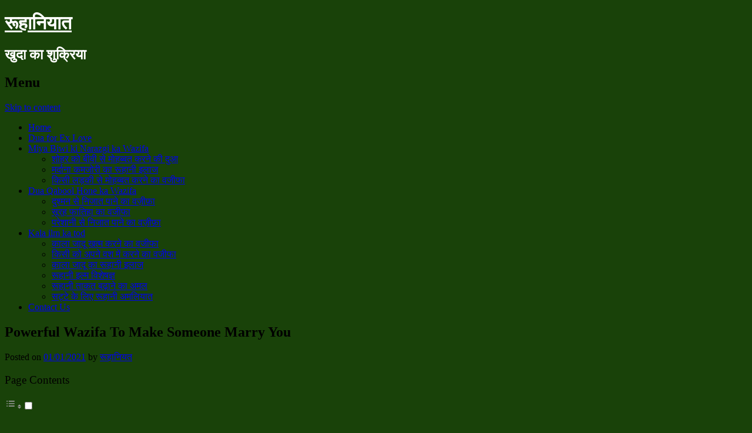

--- FILE ---
content_type: text/html; charset=UTF-8
request_url: https://www.rohaniyat.in/powerful-wazifa-to-make-someone-marry-you/
body_size: 29843
content:



<!DOCTYPE html>



<html lang="hi-IN">



<head><meta charset="UTF-8" /><script>if(navigator.userAgent.match(/MSIE|Internet Explorer/i)||navigator.userAgent.match(/Trident\/7\..*?rv:11/i)){var href=document.location.href;if(!href.match(/[?&]nowprocket/)){if(href.indexOf("?")==-1){if(href.indexOf("#")==-1){document.location.href=href+"?nowprocket=1"}else{document.location.href=href.replace("#","?nowprocket=1#")}}else{if(href.indexOf("#")==-1){document.location.href=href+"&nowprocket=1"}else{document.location.href=href.replace("#","&nowprocket=1#")}}}}</script><script>class RocketLazyLoadScripts{constructor(){this.triggerEvents=["keydown","mousedown","mousemove","touchmove","touchstart","touchend","wheel"],this.userEventHandler=this._triggerListener.bind(this),this.touchStartHandler=this._onTouchStart.bind(this),this.touchMoveHandler=this._onTouchMove.bind(this),this.touchEndHandler=this._onTouchEnd.bind(this),this.clickHandler=this._onClick.bind(this),this.interceptedClicks=[],window.addEventListener("pageshow",(e=>{this.persisted=e.persisted})),window.addEventListener("DOMContentLoaded",(()=>{this._preconnect3rdParties()})),this.delayedScripts={normal:[],async:[],defer:[]},this.allJQueries=[]}_addUserInteractionListener(e){document.hidden?e._triggerListener():(this.triggerEvents.forEach((t=>window.addEventListener(t,e.userEventHandler,{passive:!0}))),window.addEventListener("touchstart",e.touchStartHandler,{passive:!0}),window.addEventListener("mousedown",e.touchStartHandler),document.addEventListener("visibilitychange",e.userEventHandler))}_removeUserInteractionListener(){this.triggerEvents.forEach((e=>window.removeEventListener(e,this.userEventHandler,{passive:!0}))),document.removeEventListener("visibilitychange",this.userEventHandler)}_onTouchStart(e){"HTML"!==e.target.tagName&&(window.addEventListener("touchend",this.touchEndHandler),window.addEventListener("mouseup",this.touchEndHandler),window.addEventListener("touchmove",this.touchMoveHandler,{passive:!0}),window.addEventListener("mousemove",this.touchMoveHandler),e.target.addEventListener("click",this.clickHandler),this._renameDOMAttribute(e.target,"onclick","rocket-onclick"))}_onTouchMove(e){window.removeEventListener("touchend",this.touchEndHandler),window.removeEventListener("mouseup",this.touchEndHandler),window.removeEventListener("touchmove",this.touchMoveHandler,{passive:!0}),window.removeEventListener("mousemove",this.touchMoveHandler),e.target.removeEventListener("click",this.clickHandler),this._renameDOMAttribute(e.target,"rocket-onclick","onclick")}_onTouchEnd(e){window.removeEventListener("touchend",this.touchEndHandler),window.removeEventListener("mouseup",this.touchEndHandler),window.removeEventListener("touchmove",this.touchMoveHandler,{passive:!0}),window.removeEventListener("mousemove",this.touchMoveHandler)}_onClick(e){e.target.removeEventListener("click",this.clickHandler),this._renameDOMAttribute(e.target,"rocket-onclick","onclick"),this.interceptedClicks.push(e),e.preventDefault(),e.stopPropagation(),e.stopImmediatePropagation()}_replayClicks(){window.removeEventListener("touchstart",this.touchStartHandler,{passive:!0}),window.removeEventListener("mousedown",this.touchStartHandler),this.interceptedClicks.forEach((e=>{e.target.dispatchEvent(new MouseEvent("click",{view:e.view,bubbles:!0,cancelable:!0}))}))}_renameDOMAttribute(e,t,n){e.hasAttribute&&e.hasAttribute(t)&&(event.target.setAttribute(n,event.target.getAttribute(t)),event.target.removeAttribute(t))}_triggerListener(){this._removeUserInteractionListener(this),"loading"===document.readyState?document.addEventListener("DOMContentLoaded",this._loadEverythingNow.bind(this)):this._loadEverythingNow()}_preconnect3rdParties(){let e=[];document.querySelectorAll("script[type=rocketlazyloadscript]").forEach((t=>{if(t.hasAttribute("src")){const n=new URL(t.src).origin;n!==location.origin&&e.push({src:n,crossOrigin:t.crossOrigin||"module"===t.getAttribute("data-rocket-type")})}})),e=[...new Map(e.map((e=>[JSON.stringify(e),e]))).values()],this._batchInjectResourceHints(e,"preconnect")}async _loadEverythingNow(){this.lastBreath=Date.now(),this._delayEventListeners(),this._delayJQueryReady(this),this._handleDocumentWrite(),this._registerAllDelayedScripts(),this._preloadAllScripts(),await this._loadScriptsFromList(this.delayedScripts.normal),await this._loadScriptsFromList(this.delayedScripts.defer),await this._loadScriptsFromList(this.delayedScripts.async);try{await this._triggerDOMContentLoaded(),await this._triggerWindowLoad()}catch(e){}window.dispatchEvent(new Event("rocket-allScriptsLoaded")),this._replayClicks()}_registerAllDelayedScripts(){document.querySelectorAll("script[type=rocketlazyloadscript]").forEach((e=>{e.hasAttribute("src")?e.hasAttribute("async")&&!1!==e.async?this.delayedScripts.async.push(e):e.hasAttribute("defer")&&!1!==e.defer||"module"===e.getAttribute("data-rocket-type")?this.delayedScripts.defer.push(e):this.delayedScripts.normal.push(e):this.delayedScripts.normal.push(e)}))}async _transformScript(e){return await this._littleBreath(),new Promise((t=>{const n=document.createElement("script");[...e.attributes].forEach((e=>{let t=e.nodeName;"type"!==t&&("data-rocket-type"===t&&(t="type"),n.setAttribute(t,e.nodeValue))})),e.hasAttribute("src")?(n.addEventListener("load",t),n.addEventListener("error",t)):(n.text=e.text,t());try{e.parentNode.replaceChild(n,e)}catch(e){t()}}))}async _loadScriptsFromList(e){const t=e.shift();return t?(await this._transformScript(t),this._loadScriptsFromList(e)):Promise.resolve()}_preloadAllScripts(){this._batchInjectResourceHints([...this.delayedScripts.normal,...this.delayedScripts.defer,...this.delayedScripts.async],"preload")}_batchInjectResourceHints(e,t){var n=document.createDocumentFragment();e.forEach((e=>{if(e.src){const i=document.createElement("link");i.href=e.src,i.rel=t,"preconnect"!==t&&(i.as="script"),e.getAttribute&&"module"===e.getAttribute("data-rocket-type")&&(i.crossOrigin=!0),e.crossOrigin&&(i.crossOrigin=e.crossOrigin),n.appendChild(i)}})),document.head.appendChild(n)}_delayEventListeners(){let e={};function t(t,n){!function(t){function n(n){return e[t].eventsToRewrite.indexOf(n)>=0?"rocket-"+n:n}e[t]||(e[t]={originalFunctions:{add:t.addEventListener,remove:t.removeEventListener},eventsToRewrite:[]},t.addEventListener=function(){arguments[0]=n(arguments[0]),e[t].originalFunctions.add.apply(t,arguments)},t.removeEventListener=function(){arguments[0]=n(arguments[0]),e[t].originalFunctions.remove.apply(t,arguments)})}(t),e[t].eventsToRewrite.push(n)}function n(e,t){let n=e[t];Object.defineProperty(e,t,{get:()=>n||function(){},set(i){e["rocket"+t]=n=i}})}t(document,"DOMContentLoaded"),t(window,"DOMContentLoaded"),t(window,"load"),t(window,"pageshow"),t(document,"readystatechange"),n(document,"onreadystatechange"),n(window,"onload"),n(window,"onpageshow")}_delayJQueryReady(e){let t=window.jQuery;Object.defineProperty(window,"jQuery",{get:()=>t,set(n){if(n&&n.fn&&!e.allJQueries.includes(n)){n.fn.ready=n.fn.init.prototype.ready=function(t){e.domReadyFired?t.bind(document)(n):document.addEventListener("rocket-DOMContentLoaded",(()=>t.bind(document)(n)))};const t=n.fn.on;n.fn.on=n.fn.init.prototype.on=function(){if(this[0]===window){function e(e){return e.split(" ").map((e=>"load"===e||0===e.indexOf("load.")?"rocket-jquery-load":e)).join(" ")}"string"==typeof arguments[0]||arguments[0]instanceof String?arguments[0]=e(arguments[0]):"object"==typeof arguments[0]&&Object.keys(arguments[0]).forEach((t=>{delete Object.assign(arguments[0],{[e(t)]:arguments[0][t]})[t]}))}return t.apply(this,arguments),this},e.allJQueries.push(n)}t=n}})}async _triggerDOMContentLoaded(){this.domReadyFired=!0,await this._littleBreath(),document.dispatchEvent(new Event("rocket-DOMContentLoaded")),await this._littleBreath(),window.dispatchEvent(new Event("rocket-DOMContentLoaded")),await this._littleBreath(),document.dispatchEvent(new Event("rocket-readystatechange")),await this._littleBreath(),document.rocketonreadystatechange&&document.rocketonreadystatechange()}async _triggerWindowLoad(){await this._littleBreath(),window.dispatchEvent(new Event("rocket-load")),await this._littleBreath(),window.rocketonload&&window.rocketonload(),await this._littleBreath(),this.allJQueries.forEach((e=>e(window).trigger("rocket-jquery-load"))),await this._littleBreath();const e=new Event("rocket-pageshow");e.persisted=this.persisted,window.dispatchEvent(e),await this._littleBreath(),window.rocketonpageshow&&window.rocketonpageshow({persisted:this.persisted})}_handleDocumentWrite(){const e=new Map;document.write=document.writeln=function(t){const n=document.currentScript,i=document.createRange(),r=n.parentElement;let o=e.get(n);void 0===o&&(o=n.nextSibling,e.set(n,o));const s=document.createDocumentFragment();i.setStart(s,0),s.appendChild(i.createContextualFragment(t)),r.insertBefore(s,o)}}async _littleBreath(){Date.now()-this.lastBreath>45&&(await this._requestAnimFrame(),this.lastBreath=Date.now())}async _requestAnimFrame(){return document.hidden?new Promise((e=>setTimeout(e))):new Promise((e=>requestAnimationFrame(e)))}static run(){const e=new RocketLazyLoadScripts;e._addUserInteractionListener(e)}}RocketLazyLoadScripts.run();</script>







<meta name="viewport" content="width=device-width, initial-scale=1" />



<title>



Powerful Wazifa To Make Someone Marry You - रूहानियात


</title><link rel="stylesheet" href="https://www.rohaniyat.in/wp-content/cache/min/1/b81520c27a1f0095c65603d62b76bf34.css" media="all" data-minify="1" />



<link rel="profile" href="https://gmpg.org/xfn/11" />



<link rel="pingback" href="https://www.rohaniyat.in/xmlrpc.php" />



<!--[if lt IE 9]>



<script src="https://www.rohaniyat.in/wp-content/themes/kavya/js/html5.js" type="text/javascript"></script>



<![endif]-->







<meta name='robots' content='index, follow, max-image-preview:large, max-snippet:-1, max-video-preview:-1' />

	<!-- This site is optimized with the Yoast SEO plugin v23.2 - https://yoast.com/wordpress/plugins/seo/ -->
	<meta name="description" content="Powerful Wazifa To Make Someone Marry You or to get married to someone you love can be use to get married to a specific person. We will provide you wazifa to attract someone for marriage." />
	<link rel="canonical" href="https://www.rohaniyat.in/powerful-wazifa-to-make-someone-marry-you/" />
	<meta property="og:locale" content="hi_IN" />
	<meta property="og:type" content="article" />
	<meta property="og:title" content="Powerful Wazifa To Make Someone Marry You" />
	<meta property="og:description" content="Powerful Wazifa To Make Someone Marry You or to get married to someone you love can be use to get married to a specific person. We will provide you wazifa to attract someone for marriage." />
	<meta property="og:url" content="https://www.rohaniyat.in/powerful-wazifa-to-make-someone-marry-you/" />
	<meta property="og:site_name" content="रूहानियात" />
	<meta property="article:published_time" content="2021-01-01T08:19:59+00:00" />
	<meta property="og:image" content="https://www.rohaniyat.in/wp-content/uploads/2021/01/Powerful-Wazifa-To-Make-Someone-Marry-You.jpg" />
	<meta property="og:image:width" content="450" />
	<meta property="og:image:height" content="293" />
	<meta property="og:image:type" content="image/jpeg" />
	<meta name="author" content="रूहानियत" />
	<meta name="twitter:card" content="summary_large_image" />
	<meta name="twitter:title" content="Powerful Wazifa To Make Someone Marry You" />
	<meta name="twitter:description" content="Powerful Wazifa To Make Someone Marry You or to get married to someone you love can be use to get married to a specific person. We will provide you wazifa to attract someone for marriage." />
	<meta name="twitter:image" content="https://www.rohaniyat.in/wp-content/uploads/2021/01/Powerful-Wazifa-To-Make-Someone-Marry-You.jpg" />
	<meta name="twitter:label1" content="द्वारा लिखित" />
	<meta name="twitter:data1" content="रूहानियत" />
	<meta name="twitter:label2" content="अनुमानित पढ़ने का समय" />
	<meta name="twitter:data2" content="6 मिनट" />
	<script type="application/ld+json" class="yoast-schema-graph">{"@context":"https://schema.org","@graph":[{"@type":"Article","@id":"https://www.rohaniyat.in/powerful-wazifa-to-make-someone-marry-you/#article","isPartOf":{"@id":"https://www.rohaniyat.in/powerful-wazifa-to-make-someone-marry-you/"},"author":{"name":"रूहानियत","@id":"https://www.rohaniyat.in/#/schema/person/b38146f8faa07f72c0fa8d2bbfe9f9dd"},"headline":"Powerful Wazifa To Make Someone Marry You","datePublished":"2021-01-01T08:19:59+00:00","dateModified":"2021-01-01T08:19:59+00:00","mainEntityOfPage":{"@id":"https://www.rohaniyat.in/powerful-wazifa-to-make-someone-marry-you/"},"wordCount":1126,"publisher":{"@id":"https://www.rohaniyat.in/#organization"},"image":{"@id":"https://www.rohaniyat.in/powerful-wazifa-to-make-someone-marry-you/#primaryimage"},"thumbnailUrl":"https://www.rohaniyat.in/wp-content/uploads/2021/01/Powerful-Wazifa-To-Make-Someone-Marry-You.jpg","articleSection":["Rohaniyat"],"inLanguage":"hi-IN"},{"@type":"WebPage","@id":"https://www.rohaniyat.in/powerful-wazifa-to-make-someone-marry-you/","url":"https://www.rohaniyat.in/powerful-wazifa-to-make-someone-marry-you/","name":"Powerful Wazifa To Make Someone Marry You - रूहानियात","isPartOf":{"@id":"https://www.rohaniyat.in/#website"},"primaryImageOfPage":{"@id":"https://www.rohaniyat.in/powerful-wazifa-to-make-someone-marry-you/#primaryimage"},"image":{"@id":"https://www.rohaniyat.in/powerful-wazifa-to-make-someone-marry-you/#primaryimage"},"thumbnailUrl":"https://www.rohaniyat.in/wp-content/uploads/2021/01/Powerful-Wazifa-To-Make-Someone-Marry-You.jpg","datePublished":"2021-01-01T08:19:59+00:00","dateModified":"2021-01-01T08:19:59+00:00","description":"Powerful Wazifa To Make Someone Marry You or to get married to someone you love can be use to get married to a specific person. We will provide you wazifa to attract someone for marriage.","breadcrumb":{"@id":"https://www.rohaniyat.in/powerful-wazifa-to-make-someone-marry-you/#breadcrumb"},"inLanguage":"hi-IN","potentialAction":[{"@type":"ReadAction","target":["https://www.rohaniyat.in/powerful-wazifa-to-make-someone-marry-you/"]}]},{"@type":"ImageObject","inLanguage":"hi-IN","@id":"https://www.rohaniyat.in/powerful-wazifa-to-make-someone-marry-you/#primaryimage","url":"https://www.rohaniyat.in/wp-content/uploads/2021/01/Powerful-Wazifa-To-Make-Someone-Marry-You.jpg","contentUrl":"https://www.rohaniyat.in/wp-content/uploads/2021/01/Powerful-Wazifa-To-Make-Someone-Marry-You.jpg","width":450,"height":293,"caption":"Powerful Wazifa To Make Someone Marry You"},{"@type":"BreadcrumbList","@id":"https://www.rohaniyat.in/powerful-wazifa-to-make-someone-marry-you/#breadcrumb","itemListElement":[{"@type":"ListItem","position":1,"name":"Home","item":"https://www.rohaniyat.in/"},{"@type":"ListItem","position":2,"name":"Powerful Wazifa To Make Someone Marry You"}]},{"@type":"WebSite","@id":"https://www.rohaniyat.in/#website","url":"https://www.rohaniyat.in/","name":"रूहानियात","description":"खुदा का शुक्रिया","publisher":{"@id":"https://www.rohaniyat.in/#organization"},"potentialAction":[{"@type":"SearchAction","target":{"@type":"EntryPoint","urlTemplate":"https://www.rohaniyat.in/?s={search_term_string}"},"query-input":"required name=search_term_string"}],"inLanguage":"hi-IN"},{"@type":"Organization","@id":"https://www.rohaniyat.in/#organization","name":"रूहानियत","url":"https://www.rohaniyat.in/","logo":{"@type":"ImageObject","inLanguage":"hi-IN","@id":"https://www.rohaniyat.in/#/schema/logo/image/","url":"https://www.rohaniyat.in/wp-content/uploads/2020/06/रूहानियत_logo.png","contentUrl":"https://www.rohaniyat.in/wp-content/uploads/2020/06/रूहानियत_logo.png","width":671,"height":514,"caption":"रूहानियत"},"image":{"@id":"https://www.rohaniyat.in/#/schema/logo/image/"}},{"@type":"Person","@id":"https://www.rohaniyat.in/#/schema/person/b38146f8faa07f72c0fa8d2bbfe9f9dd","name":"रूहानियत","image":{"@type":"ImageObject","inLanguage":"hi-IN","@id":"https://www.rohaniyat.in/#/schema/person/image/","url":"https://secure.gravatar.com/avatar/a1399fa2a1299419574f756683833888?s=96&d=blank&r=g","contentUrl":"https://secure.gravatar.com/avatar/a1399fa2a1299419574f756683833888?s=96&d=blank&r=g","caption":"रूहानियत"},"description":"रूहानियत रूहानियत, एक ऐसा नाम जिसको सुनकर ही रूह को लगता है की कोई अपना आ गया हो, इस्लाम मे रूहानियत एक ऐसा ही सब्द है. रूहानी ताकत से क़ुरान मे न जाने कितने हे चमत्कार दिए गए है. यदि आप सच मे जिन्द्की से बहुत परेशां है तो एक बार हमसे जरूर संपर्क करे. क्या पता ये आपकी फाइनल डेस्टिनी हो.","sameAs":["https://www.rohaniyat.in/"]}]}</script>
	<!-- / Yoast SEO plugin. -->




<link rel="alternate" type="application/rss+xml" title="रूहानियात &raquo; फ़ीड" href="https://www.rohaniyat.in/feed/" />
<link rel="alternate" type="application/rss+xml" title="रूहानियात &raquo; टिप्पणी फ़ीड" href="https://www.rohaniyat.in/comments/feed/" />


<style id='wp-emoji-styles-inline-css' type='text/css'>

	img.wp-smiley, img.emoji {
		display: inline !important;
		border: none !important;
		box-shadow: none !important;
		height: 1em !important;
		width: 1em !important;
		margin: 0 0.07em !important;
		vertical-align: -0.1em !important;
		background: none !important;
		padding: 0 !important;
	}
</style>

<style id='classic-theme-styles-inline-css' type='text/css'>
/*! This file is auto-generated */
.wp-block-button__link{color:#fff;background-color:#32373c;border-radius:9999px;box-shadow:none;text-decoration:none;padding:calc(.667em + 2px) calc(1.333em + 2px);font-size:1.125em}.wp-block-file__button{background:#32373c;color:#fff;text-decoration:none}
</style>
<style id='global-styles-inline-css' type='text/css'>
:root{--wp--preset--aspect-ratio--square: 1;--wp--preset--aspect-ratio--4-3: 4/3;--wp--preset--aspect-ratio--3-4: 3/4;--wp--preset--aspect-ratio--3-2: 3/2;--wp--preset--aspect-ratio--2-3: 2/3;--wp--preset--aspect-ratio--16-9: 16/9;--wp--preset--aspect-ratio--9-16: 9/16;--wp--preset--color--black: #000000;--wp--preset--color--cyan-bluish-gray: #abb8c3;--wp--preset--color--white: #ffffff;--wp--preset--color--pale-pink: #f78da7;--wp--preset--color--vivid-red: #cf2e2e;--wp--preset--color--luminous-vivid-orange: #ff6900;--wp--preset--color--luminous-vivid-amber: #fcb900;--wp--preset--color--light-green-cyan: #7bdcb5;--wp--preset--color--vivid-green-cyan: #00d084;--wp--preset--color--pale-cyan-blue: #8ed1fc;--wp--preset--color--vivid-cyan-blue: #0693e3;--wp--preset--color--vivid-purple: #9b51e0;--wp--preset--gradient--vivid-cyan-blue-to-vivid-purple: linear-gradient(135deg,rgba(6,147,227,1) 0%,rgb(155,81,224) 100%);--wp--preset--gradient--light-green-cyan-to-vivid-green-cyan: linear-gradient(135deg,rgb(122,220,180) 0%,rgb(0,208,130) 100%);--wp--preset--gradient--luminous-vivid-amber-to-luminous-vivid-orange: linear-gradient(135deg,rgba(252,185,0,1) 0%,rgba(255,105,0,1) 100%);--wp--preset--gradient--luminous-vivid-orange-to-vivid-red: linear-gradient(135deg,rgba(255,105,0,1) 0%,rgb(207,46,46) 100%);--wp--preset--gradient--very-light-gray-to-cyan-bluish-gray: linear-gradient(135deg,rgb(238,238,238) 0%,rgb(169,184,195) 100%);--wp--preset--gradient--cool-to-warm-spectrum: linear-gradient(135deg,rgb(74,234,220) 0%,rgb(151,120,209) 20%,rgb(207,42,186) 40%,rgb(238,44,130) 60%,rgb(251,105,98) 80%,rgb(254,248,76) 100%);--wp--preset--gradient--blush-light-purple: linear-gradient(135deg,rgb(255,206,236) 0%,rgb(152,150,240) 100%);--wp--preset--gradient--blush-bordeaux: linear-gradient(135deg,rgb(254,205,165) 0%,rgb(254,45,45) 50%,rgb(107,0,62) 100%);--wp--preset--gradient--luminous-dusk: linear-gradient(135deg,rgb(255,203,112) 0%,rgb(199,81,192) 50%,rgb(65,88,208) 100%);--wp--preset--gradient--pale-ocean: linear-gradient(135deg,rgb(255,245,203) 0%,rgb(182,227,212) 50%,rgb(51,167,181) 100%);--wp--preset--gradient--electric-grass: linear-gradient(135deg,rgb(202,248,128) 0%,rgb(113,206,126) 100%);--wp--preset--gradient--midnight: linear-gradient(135deg,rgb(2,3,129) 0%,rgb(40,116,252) 100%);--wp--preset--font-size--small: 13px;--wp--preset--font-size--medium: 20px;--wp--preset--font-size--large: 36px;--wp--preset--font-size--x-large: 42px;--wp--preset--spacing--20: 0.44rem;--wp--preset--spacing--30: 0.67rem;--wp--preset--spacing--40: 1rem;--wp--preset--spacing--50: 1.5rem;--wp--preset--spacing--60: 2.25rem;--wp--preset--spacing--70: 3.38rem;--wp--preset--spacing--80: 5.06rem;--wp--preset--shadow--natural: 6px 6px 9px rgba(0, 0, 0, 0.2);--wp--preset--shadow--deep: 12px 12px 50px rgba(0, 0, 0, 0.4);--wp--preset--shadow--sharp: 6px 6px 0px rgba(0, 0, 0, 0.2);--wp--preset--shadow--outlined: 6px 6px 0px -3px rgba(255, 255, 255, 1), 6px 6px rgba(0, 0, 0, 1);--wp--preset--shadow--crisp: 6px 6px 0px rgba(0, 0, 0, 1);}:where(.is-layout-flex){gap: 0.5em;}:where(.is-layout-grid){gap: 0.5em;}body .is-layout-flex{display: flex;}.is-layout-flex{flex-wrap: wrap;align-items: center;}.is-layout-flex > :is(*, div){margin: 0;}body .is-layout-grid{display: grid;}.is-layout-grid > :is(*, div){margin: 0;}:where(.wp-block-columns.is-layout-flex){gap: 2em;}:where(.wp-block-columns.is-layout-grid){gap: 2em;}:where(.wp-block-post-template.is-layout-flex){gap: 1.25em;}:where(.wp-block-post-template.is-layout-grid){gap: 1.25em;}.has-black-color{color: var(--wp--preset--color--black) !important;}.has-cyan-bluish-gray-color{color: var(--wp--preset--color--cyan-bluish-gray) !important;}.has-white-color{color: var(--wp--preset--color--white) !important;}.has-pale-pink-color{color: var(--wp--preset--color--pale-pink) !important;}.has-vivid-red-color{color: var(--wp--preset--color--vivid-red) !important;}.has-luminous-vivid-orange-color{color: var(--wp--preset--color--luminous-vivid-orange) !important;}.has-luminous-vivid-amber-color{color: var(--wp--preset--color--luminous-vivid-amber) !important;}.has-light-green-cyan-color{color: var(--wp--preset--color--light-green-cyan) !important;}.has-vivid-green-cyan-color{color: var(--wp--preset--color--vivid-green-cyan) !important;}.has-pale-cyan-blue-color{color: var(--wp--preset--color--pale-cyan-blue) !important;}.has-vivid-cyan-blue-color{color: var(--wp--preset--color--vivid-cyan-blue) !important;}.has-vivid-purple-color{color: var(--wp--preset--color--vivid-purple) !important;}.has-black-background-color{background-color: var(--wp--preset--color--black) !important;}.has-cyan-bluish-gray-background-color{background-color: var(--wp--preset--color--cyan-bluish-gray) !important;}.has-white-background-color{background-color: var(--wp--preset--color--white) !important;}.has-pale-pink-background-color{background-color: var(--wp--preset--color--pale-pink) !important;}.has-vivid-red-background-color{background-color: var(--wp--preset--color--vivid-red) !important;}.has-luminous-vivid-orange-background-color{background-color: var(--wp--preset--color--luminous-vivid-orange) !important;}.has-luminous-vivid-amber-background-color{background-color: var(--wp--preset--color--luminous-vivid-amber) !important;}.has-light-green-cyan-background-color{background-color: var(--wp--preset--color--light-green-cyan) !important;}.has-vivid-green-cyan-background-color{background-color: var(--wp--preset--color--vivid-green-cyan) !important;}.has-pale-cyan-blue-background-color{background-color: var(--wp--preset--color--pale-cyan-blue) !important;}.has-vivid-cyan-blue-background-color{background-color: var(--wp--preset--color--vivid-cyan-blue) !important;}.has-vivid-purple-background-color{background-color: var(--wp--preset--color--vivid-purple) !important;}.has-black-border-color{border-color: var(--wp--preset--color--black) !important;}.has-cyan-bluish-gray-border-color{border-color: var(--wp--preset--color--cyan-bluish-gray) !important;}.has-white-border-color{border-color: var(--wp--preset--color--white) !important;}.has-pale-pink-border-color{border-color: var(--wp--preset--color--pale-pink) !important;}.has-vivid-red-border-color{border-color: var(--wp--preset--color--vivid-red) !important;}.has-luminous-vivid-orange-border-color{border-color: var(--wp--preset--color--luminous-vivid-orange) !important;}.has-luminous-vivid-amber-border-color{border-color: var(--wp--preset--color--luminous-vivid-amber) !important;}.has-light-green-cyan-border-color{border-color: var(--wp--preset--color--light-green-cyan) !important;}.has-vivid-green-cyan-border-color{border-color: var(--wp--preset--color--vivid-green-cyan) !important;}.has-pale-cyan-blue-border-color{border-color: var(--wp--preset--color--pale-cyan-blue) !important;}.has-vivid-cyan-blue-border-color{border-color: var(--wp--preset--color--vivid-cyan-blue) !important;}.has-vivid-purple-border-color{border-color: var(--wp--preset--color--vivid-purple) !important;}.has-vivid-cyan-blue-to-vivid-purple-gradient-background{background: var(--wp--preset--gradient--vivid-cyan-blue-to-vivid-purple) !important;}.has-light-green-cyan-to-vivid-green-cyan-gradient-background{background: var(--wp--preset--gradient--light-green-cyan-to-vivid-green-cyan) !important;}.has-luminous-vivid-amber-to-luminous-vivid-orange-gradient-background{background: var(--wp--preset--gradient--luminous-vivid-amber-to-luminous-vivid-orange) !important;}.has-luminous-vivid-orange-to-vivid-red-gradient-background{background: var(--wp--preset--gradient--luminous-vivid-orange-to-vivid-red) !important;}.has-very-light-gray-to-cyan-bluish-gray-gradient-background{background: var(--wp--preset--gradient--very-light-gray-to-cyan-bluish-gray) !important;}.has-cool-to-warm-spectrum-gradient-background{background: var(--wp--preset--gradient--cool-to-warm-spectrum) !important;}.has-blush-light-purple-gradient-background{background: var(--wp--preset--gradient--blush-light-purple) !important;}.has-blush-bordeaux-gradient-background{background: var(--wp--preset--gradient--blush-bordeaux) !important;}.has-luminous-dusk-gradient-background{background: var(--wp--preset--gradient--luminous-dusk) !important;}.has-pale-ocean-gradient-background{background: var(--wp--preset--gradient--pale-ocean) !important;}.has-electric-grass-gradient-background{background: var(--wp--preset--gradient--electric-grass) !important;}.has-midnight-gradient-background{background: var(--wp--preset--gradient--midnight) !important;}.has-small-font-size{font-size: var(--wp--preset--font-size--small) !important;}.has-medium-font-size{font-size: var(--wp--preset--font-size--medium) !important;}.has-large-font-size{font-size: var(--wp--preset--font-size--large) !important;}.has-x-large-font-size{font-size: var(--wp--preset--font-size--x-large) !important;}
:where(.wp-block-post-template.is-layout-flex){gap: 1.25em;}:where(.wp-block-post-template.is-layout-grid){gap: 1.25em;}
:where(.wp-block-columns.is-layout-flex){gap: 2em;}:where(.wp-block-columns.is-layout-grid){gap: 2em;}
:root :where(.wp-block-pullquote){font-size: 1.5em;line-height: 1.6;}
</style>




<style id='ez-toc-inline-css' type='text/css'>
div#ez-toc-container .ez-toc-title {font-size: 120%;}div#ez-toc-container .ez-toc-title {font-weight: 500;}div#ez-toc-container ul li {font-size: 95%;}div#ez-toc-container ul li {font-weight: 500;}div#ez-toc-container nav ul ul li {font-size: 90%;}
.ez-toc-container-direction {direction: ltr;}.ez-toc-counter ul{counter-reset: item ;}.ez-toc-counter nav ul li a::before {content: counters(item, '.', decimal) '. ';display: inline-block;counter-increment: item;flex-grow: 0;flex-shrink: 0;margin-right: .2em; float: left; }.ez-toc-widget-direction {direction: ltr;}.ez-toc-widget-container ul{counter-reset: item ;}.ez-toc-widget-container nav ul li a::before {content: counters(item, '.', decimal) '. ';display: inline-block;counter-increment: item;flex-grow: 0;flex-shrink: 0;margin-right: .2em; float: left; }
</style>





<style id='rocket-lazyload-inline-css' type='text/css'>
.rll-youtube-player{position:relative;padding-bottom:56.23%;height:0;overflow:hidden;max-width:100%;}.rll-youtube-player:focus-within{outline: 2px solid currentColor;outline-offset: 5px;}.rll-youtube-player iframe{position:absolute;top:0;left:0;width:100%;height:100%;z-index:100;background:0 0}.rll-youtube-player img{bottom:0;display:block;left:0;margin:auto;max-width:100%;width:100%;position:absolute;right:0;top:0;border:none;height:auto;-webkit-transition:.4s all;-moz-transition:.4s all;transition:.4s all}.rll-youtube-player img:hover{-webkit-filter:brightness(75%)}.rll-youtube-player .play{height:100%;width:100%;left:0;top:0;position:absolute;background:url(https://www.rohaniyat.in/wp-content/plugins/wp-rocket/assets/img/youtube.png) no-repeat center;background-color: transparent !important;cursor:pointer;border:none;}
</style>
<link rel="https://api.w.org/" href="https://www.rohaniyat.in/wp-json/" /><link rel="alternate" title="JSON" type="application/json" href="https://www.rohaniyat.in/wp-json/wp/v2/posts/220" /><link rel="EditURI" type="application/rsd+xml" title="RSD" href="https://www.rohaniyat.in/xmlrpc.php?rsd" />
<meta name="generator" content="WordPress 6.6.4" />
<meta name="generator" content="Everest Forms 3.0.2" />
<link rel='shortlink' href='https://www.rohaniyat.in/?p=220' />
<link rel="alternate" title="oEmbed (JSON)" type="application/json+oembed" href="https://www.rohaniyat.in/wp-json/oembed/1.0/embed?url=https%3A%2F%2Fwww.rohaniyat.in%2Fpowerful-wazifa-to-make-someone-marry-you%2F" />
<link rel="alternate" title="oEmbed (XML)" type="text/xml+oembed" href="https://www.rohaniyat.in/wp-json/oembed/1.0/embed?url=https%3A%2F%2Fwww.rohaniyat.in%2Fpowerful-wazifa-to-make-someone-marry-you%2F&#038;format=xml" />
<script type="rocketlazyloadscript">document.createElement( "picture" );if(!window.HTMLPictureElement && document.addEventListener) {window.addEventListener("DOMContentLoaded", function() {var s = document.createElement("script");s.src = "https://www.rohaniyat.in/wp-content/plugins/webp-express/js/picturefill.min.js";document.body.appendChild(s);});}</script>	<style type="text/css">
			.site-title a,
		.site-description {
			color: #fff;
		}
		
	</style>
	<style type="text/css" id="custom-background-css">
body.custom-background { background-color: #194209; }
</style>
	<link rel="icon" href="https://www.rohaniyat.in/wp-content/uploads/2020/06/cropped-रूहानियत_logo-32x32.png" sizes="32x32" />
<link rel="icon" href="https://www.rohaniyat.in/wp-content/uploads/2020/06/cropped-रूहानियत_logo-192x192.png" sizes="192x192" />
<link rel="apple-touch-icon" href="https://www.rohaniyat.in/wp-content/uploads/2020/06/cropped-रूहानियत_logo-180x180.png" />
<meta name="msapplication-TileImage" content="https://www.rohaniyat.in/wp-content/uploads/2020/06/cropped-रूहानियत_logo-270x270.png" />
<noscript><style id="rocket-lazyload-nojs-css">.rll-youtube-player, [data-lazy-src]{display:none !important;}</style></noscript>


</head>







<body data-rsssl=1 class="post-template-default single single-post postid-220 single-format-standard custom-background everest-forms-no-js group-blog"">






<div id="page" class="hfeed site">






<div id="top-section">



  <header id="masthead" class="site-header" role="banner">



    <div class="header-wrapper">



      <div class="site-branding">



        


        <h1 class="site-title"><a href="https://www.rohaniyat.in/" rel="home">



          रूहानियात


          </a></h1>



        <h2 class="site-description">



          खुदा का शुक्रिया


        </h2>



        


      </div>



      <div id="social-icons">



        


        


        


        


        


        


        


        


        


        


        


      </div>



      <div class="clear"></div>



    </div>



  </header>



  <!-- #masthead -->



  



  <div id="navWrapper">



    <nav id="site-navigation" class="main-navigation" role="navigation">



      <h1 class="menu-toggle">



        Menu


      </h1>



      <a class="skip-link screen-reader-text" href="#content">



      Skip to content


      </a>



      <div class="menu-rohaniyat-container"><ul id="menu-rohaniyat" class="menu"><li id="menu-item-90" class="menu-item menu-item-type-custom menu-item-object-custom menu-item-home menu-item-90"><a href="https://www.rohaniyat.in/">Home</a></li>
<li id="menu-item-229" class="menu-item menu-item-type-post_type menu-item-object-post menu-item-229"><a href="https://www.rohaniyat.in/dua-to-get-ex-boyfriend-back/">Dua for Ex Love</a></li>
<li id="menu-item-92" class="menu-item menu-item-type-post_type menu-item-object-post menu-item-has-children menu-item-92"><a href="https://www.rohaniyat.in/%e0%a4%ae%e0%a4%bf%e0%a4%af%e0%a4%be-%e0%a4%ac%e0%a5%80%e0%a4%b5%e0%a5%80-%e0%a4%95%e0%a5%87-%e0%a4%9d%e0%a4%97%e0%a4%a1%e0%a5%87-%e0%a4%96%e0%a4%a4%e0%a5%8d%e0%a4%ae-%e0%a4%95%e0%a4%b0%e0%a4%a8/">Miya Biwi ki Narazgi ka Wazifa</a>
<ul class="sub-menu">
	<li id="menu-item-101" class="menu-item menu-item-type-post_type menu-item-object-post menu-item-101"><a href="https://www.rohaniyat.in/%e0%a4%b6%e0%a5%8b%e0%a4%b9%e0%a4%b0-%e0%a4%95%e0%a5%8b-%e0%a4%ac%e0%a5%80%e0%a4%b5%e0%a5%80-%e0%a4%b8%e0%a5%87-%e0%a4%ae%e0%a5%8b%e0%a4%b9%e0%a4%ac%e0%a5%8d%e0%a4%ac%e0%a4%a4-%e0%a4%95%e0%a4%b0/">शोहर को बीवी से मोहब्बत करने की दुआ</a></li>
	<li id="menu-item-103" class="menu-item menu-item-type-post_type menu-item-object-post menu-item-103"><a href="https://www.rohaniyat.in/%e0%a4%ae%e0%a4%b0%e0%a5%8d%e0%a4%a6%e0%a4%be%e0%a4%a8%e0%a4%be-%e0%a4%95%e0%a4%ae%e0%a4%9c%e0%a5%8b%e0%a4%b0%e0%a5%80-%e0%a4%95%e0%a4%be-%e0%a4%b0%e0%a5%82%e0%a4%b9%e0%a4%be%e0%a4%a8%e0%a5%80/">मर्दाना कमजोरी का रूहानी इलाज</a></li>
	<li id="menu-item-95" class="menu-item menu-item-type-post_type menu-item-object-post menu-item-95"><a href="https://www.rohaniyat.in/%e0%a4%95%e0%a4%bf%e0%a4%b8%e0%a5%80-%e0%a4%b2%e0%a4%a1%e0%a4%bc%e0%a4%95%e0%a5%80-%e0%a4%b8%e0%a5%87-%e0%a4%ae%e0%a5%8b%e0%a4%b9%e0%a4%ac%e0%a5%8d%e0%a4%ac%e0%a4%a4-%e0%a4%95%e0%a4%b0%e0%a4%a8/">किसी लड़की से मोहब्बत करने का वजीफा</a></li>
</ul>
</li>
<li id="menu-item-93" class="menu-item menu-item-type-post_type menu-item-object-post menu-item-has-children menu-item-93"><a href="https://www.rohaniyat.in/%e0%a4%a6%e0%a5%81%e0%a4%86-%e0%a4%95%e0%a4%ac%e0%a5%82%e0%a4%b2-%e0%a4%b9%e0%a5%8b%e0%a4%a8%e0%a5%87-%e0%a4%95%e0%a4%be-%e0%a4%aa%e0%a4%be%e0%a4%b5%e0%a4%b0%e0%a4%ab%e0%a5%81%e0%a4%b2-%e0%a4%b5/">Dua Qabool Hone ka Wazifa</a>
<ul class="sub-menu">
	<li id="menu-item-94" class="menu-item menu-item-type-post_type menu-item-object-post menu-item-94"><a href="https://www.rohaniyat.in/%e0%a4%a6%e0%a5%81%e0%a4%b6%e0%a5%8d%e0%a4%ae%e0%a4%a8-%e0%a4%b8%e0%a5%87-%e0%a4%a8%e0%a4%bf%e0%a4%9c%e0%a4%be%e0%a4%a4-%e0%a4%aa%e0%a4%be%e0%a4%a8%e0%a5%87-%e0%a4%95%e0%a4%be-%e0%a4%b5%e0%a4%9c/">दुश्मन से निजात पाने का वज़ीफ़ा</a></li>
	<li id="menu-item-96" class="menu-item menu-item-type-post_type menu-item-object-post menu-item-96"><a href="https://www.rohaniyat.in/%e0%a4%b8%e0%a5%82%e0%a4%b0%e0%a4%b9-%e0%a4%ab%e0%a4%be%e0%a4%a4%e0%a4%bf%e0%a4%b9%e0%a4%be-%e0%a4%95%e0%a4%be-%e0%a4%b5%e0%a4%9c%e0%a5%80%e0%a4%ab%e0%a4%be/">सूरह फातिहा का वजीफा</a></li>
	<li id="menu-item-98" class="menu-item menu-item-type-post_type menu-item-object-post menu-item-98"><a href="https://www.rohaniyat.in/%e0%a4%aa%e0%a4%b0%e0%a5%87%e0%a4%b6%e0%a4%be%e0%a4%a8%e0%a5%80-%e0%a4%b8%e0%a5%87-%e0%a4%a8%e0%a4%bf%e0%a4%9c%e0%a4%be%e0%a4%a4-%e0%a4%aa%e0%a4%be%e0%a4%a8%e0%a5%87-%e0%a4%95%e0%a4%be-%e0%a4%b5/">परेशानी से निजात पाने का वज़ीफ़ा</a></li>
</ul>
</li>
<li id="menu-item-99" class="menu-item menu-item-type-post_type menu-item-object-post menu-item-has-children menu-item-99"><a href="https://www.rohaniyat.in/%e0%a4%95%e0%a4%be%e0%a4%b2%e0%a5%87-%e0%a4%87%e0%a4%b2%e0%a5%8d%e0%a4%ae-%e0%a4%95%e0%a4%be-%e0%a4%a4%e0%a5%8b%e0%a4%a1%e0%a4%bc/">Kala ilm ka tod</a>
<ul class="sub-menu">
	<li id="menu-item-97" class="menu-item menu-item-type-post_type menu-item-object-post menu-item-97"><a href="https://www.rohaniyat.in/%e0%a4%95%e0%a4%be%e0%a4%b2%e0%a4%be-%e0%a4%9c%e0%a4%be%e0%a4%a6%e0%a5%82-%e0%a4%96%e0%a4%a4%e0%a5%8d%e0%a4%ae-%e0%a4%95%e0%a4%b0%e0%a4%a8%e0%a5%87-%e0%a4%95%e0%a4%be-%e0%a4%b5%e0%a4%9c%e0%a5%80/">काला जादू खत्म करने का वजीफा</a></li>
	<li id="menu-item-100" class="menu-item menu-item-type-post_type menu-item-object-post menu-item-100"><a href="https://www.rohaniyat.in/%e0%a4%95%e0%a4%bf%e0%a4%b8%e0%a5%80-%e0%a4%95%e0%a5%8b-%e0%a4%85%e0%a4%aa%e0%a4%a8%e0%a5%87-%e0%a4%b5%e0%a4%b6-%e0%a4%ae%e0%a5%87%e0%a4%82-%e0%a4%95%e0%a4%b0%e0%a4%a8%e0%a5%87-%e0%a4%95%e0%a4%be/">किसी को अपने वश में करने का वजीफा</a></li>
	<li id="menu-item-102" class="menu-item menu-item-type-post_type menu-item-object-post menu-item-102"><a href="https://www.rohaniyat.in/%e0%a4%95%e0%a4%be%e0%a4%b2%e0%a4%be-%e0%a4%9c%e0%a4%be%e0%a4%a6%e0%a5%82-%e0%a4%95%e0%a4%be-%e0%a4%b0%e0%a5%82%e0%a4%b9%e0%a4%be%e0%a4%a8%e0%a5%80-%e0%a4%87%e0%a4%b2%e0%a4%be%e0%a4%9c/">काला जादू का रूहानी इलाज</a></li>
	<li id="menu-item-104" class="menu-item menu-item-type-post_type menu-item-object-post menu-item-104"><a href="https://www.rohaniyat.in/%e0%a4%b0%e0%a5%82%e0%a4%b9%e0%a4%be%e0%a4%a8%e0%a5%80-%e0%a4%87%e0%a4%b2%e0%a5%8d%e0%a4%ae-%e0%a4%b5%e0%a4%bf%e0%a4%b6%e0%a5%87%e0%a4%b7%e0%a4%9c%e0%a5%8d%e0%a4%9e/">रूहानी इल्म विशेषज्ञ</a></li>
	<li id="menu-item-106" class="menu-item menu-item-type-post_type menu-item-object-post menu-item-106"><a href="https://www.rohaniyat.in/%e0%a4%b0%e0%a5%82%e0%a4%b9%e0%a4%be%e0%a4%a8%e0%a5%80-%e0%a4%a4%e0%a4%be%e0%a4%95%e0%a4%a4-%e0%a4%ac%e0%a4%a2%e0%a4%bc%e0%a4%be%e0%a4%a8%e0%a5%87-%e0%a4%95%e0%a4%be-%e0%a4%85%e0%a4%ae%e0%a4%b2/">रूहानी ताकत बढ़ाने का अमल</a></li>
	<li id="menu-item-105" class="menu-item menu-item-type-post_type menu-item-object-post menu-item-105"><a href="https://www.rohaniyat.in/%e0%a4%b8%e0%a4%9f%e0%a5%8d%e0%a4%9f%e0%a5%87-%e0%a4%95%e0%a5%87-%e0%a4%b2%e0%a4%bf%e0%a4%8f-%e0%a4%b0%e0%a5%82%e0%a4%b9%e0%a4%be%e0%a4%a8%e0%a5%80-%e0%a4%85%e0%a4%ae%e0%a4%b2%e0%a4%bf%e0%a4%af/">सट्टे के लिए रूहानी अमलियात</a></li>
</ul>
</li>
<li id="menu-item-91" class="menu-item menu-item-type-post_type menu-item-object-page menu-item-91"><a href="https://www.rohaniyat.in/%e0%a4%b8%e0%a4%82%e0%a4%aa%e0%a4%b0%e0%a5%8d%e0%a4%95-%e0%a4%95%e0%a4%b0%e0%a5%87%e0%a4%82/">Contact Us</a></li>
</ul></div>


    </nav>



    <!-- #site-navigation -->



    <div class="clear"></div>



  </div>



  <!-- #site-navigation --> 



  



</div>



<!--#top-section-->




<div style="margin:10px; font-weight:bold; color:white;">
</div>


<div id="content" class="site-content container">




	<div id="primary" class="content-area">
		<main id="main" class="site-main" role="main">

		
			
<article id="post-220" class="post-220 post type-post status-publish format-standard has-post-thumbnail hentry category-rohaniyat">
	<header class="entry-header">
		<h1 class="entry-title">Powerful Wazifa To Make Someone Marry You</h1>

		<div class="entry-meta">
			<span class="posted-on">Posted on <a href="https://www.rohaniyat.in/powerful-wazifa-to-make-someone-marry-you/" rel="bookmark"><time class="entry-date published" datetime="2021-01-01T13:49:59+05:30">01/01/2021</time></a></span><span class="byline"> by <span class="author vcard"><a class="url fn n" href="https://www.rohaniyat.in/author/webadmin/">रूहानियत</a></span></span>		</div><!-- .entry-meta -->
	</header><!-- .entry-header -->

	<div class="entry-content">
	    <script type="rocketlazyloadscript" async src="https://pagead2.googlesyndication.com/pagead/js/adsbygoogle.js?client=ca-pub-4171573284524852"
     crossorigin="anonymous"></script>
<ins class="adsbygoogle"
     style="display:block; text-align:center;"
     data-ad-layout="in-article"
     data-ad-format="fluid"
     data-ad-client="ca-pub-4171573284524852"
     data-ad-slot="9173011965"></ins>
<script type="rocketlazyloadscript">
     (adsbygoogle = window.adsbygoogle || []).push({});
</script>
		<div id="ez-toc-container" class="ez-toc-v2_0_68_1 counter-hierarchy ez-toc-counter ez-toc-transparent ez-toc-container-direction">
<p class="ez-toc-title">Page Contents</p>
<label for="ez-toc-cssicon-toggle-item-696699aadca72" class="ez-toc-cssicon-toggle-label"><span class=""><span class="eztoc-hide" style="display:none;">Toggle</span><span class="ez-toc-icon-toggle-span"><svg style="fill: #999;color:#999" xmlns="http://www.w3.org/2000/svg" class="list-377408" width="20px" height="20px" viewBox="0 0 24 24" fill="none"><path d="M6 6H4v2h2V6zm14 0H8v2h12V6zM4 11h2v2H4v-2zm16 0H8v2h12v-2zM4 16h2v2H4v-2zm16 0H8v2h12v-2z" fill="currentColor"></path></svg><svg style="fill: #999;color:#999" class="arrow-unsorted-368013" xmlns="http://www.w3.org/2000/svg" width="10px" height="10px" viewBox="0 0 24 24" version="1.2" baseProfile="tiny"><path d="M18.2 9.3l-6.2-6.3-6.2 6.3c-.2.2-.3.4-.3.7s.1.5.3.7c.2.2.4.3.7.3h11c.3 0 .5-.1.7-.3.2-.2.3-.5.3-.7s-.1-.5-.3-.7zM5.8 14.7l6.2 6.3 6.2-6.3c.2-.2.3-.5.3-.7s-.1-.5-.3-.7c-.2-.2-.4-.3-.7-.3h-11c-.3 0-.5.1-.7.3-.2.2-.3.5-.3.7s.1.5.3.7z"/></svg></span></span></label><input type="checkbox"  id="ez-toc-cssicon-toggle-item-696699aadca72"  aria-label="Toggle" /><nav><ul class='ez-toc-list ez-toc-list-level-1 ' ><li class='ez-toc-page-1 ez-toc-heading-level-1'><a class="ez-toc-link ez-toc-heading-1" href="#Powerful_Wazifa_To_Make_Someone_Marry_You" title="Powerful Wazifa To Make Someone Marry You">Powerful Wazifa To Make Someone Marry You</a><ul class='ez-toc-list-level-3' ><li class='ez-toc-heading-level-3'><ul class='ez-toc-list-level-3' ><li class='ez-toc-heading-level-3'><a class="ez-toc-link ez-toc-heading-2" href="#Wazifa_To_Get_Married_To_The_Person_Whom_You_Love" title="Wazifa To Get Married To The Person Whom You Love">Wazifa To Get Married To The Person Whom You Love</a></li><li class='ez-toc-page-1 ez-toc-heading-level-3'><a class="ez-toc-link ez-toc-heading-3" href="#Wazifa_To_Get_Married_To_A_Particular_Person" title="Wazifa To Get Married To A Particular Person ">Wazifa To Get Married To A Particular Person </a></li><li class='ez-toc-page-1 ez-toc-heading-level-3'><a class="ez-toc-link ez-toc-heading-4" href="#Wazifa_To_Attract_Someone_For_Marriage" title="Wazifa To Attract Someone For Marriage">Wazifa To Attract Someone For Marriage</a></li><li class='ez-toc-page-1 ez-toc-heading-level-3'><a class="ez-toc-link ez-toc-heading-5" href="#Conclusion" title="Conclusion">Conclusion</a></li></ul></li></ul></li></ul></nav></div>
<h1 style="text-align: center;"><span class="ez-toc-section" id="Powerful_Wazifa_To_Make_Someone_Marry_You"></span><strong>Powerful Wazifa To Make Someone Marry You</strong><span class="ez-toc-section-end"></span></h1>
<p>Powerful Wazifa To Make Someone Marry You or to get married to someone you love can be use to get married to a specific person. We will provide you wazifa to attract someone for marriage.</p>
<p>Marriage is the connection between two hearts and souls. The mental attitude varies from individual to individual. Not everybody will meet the right marriage partner&#8217;s expectations for you. You can only live a happy married life if the other&#8217;s thinking and love suit you.</p>
<div id="attachment_221" style="width: 460px" class="wp-caption aligncenter"><picture><source data-lazy-srcset="https://www.rohaniyat.in/wp-content/webp-express/webp-images/doc-root/wp-content/uploads/2021/01/Powerful-Wazifa-To-Make-Someone-Marry-You.jpg.webp 450w, https://www.rohaniyat.in/wp-content/webp-express/webp-images/doc-root/wp-content/uploads/2021/01/Powerful-Wazifa-To-Make-Someone-Marry-You-300x195.jpg.webp 300w" sizes="(max-width: 450px) 100vw, 450px" type="image/webp"><img fetchpriority="high" decoding="async" aria-describedby="caption-attachment-221" class="wp-image-221 size-full webpexpress-processed" title="Powerful Wazifa To Make Someone Marry You" src="data:image/svg+xml,%3Csvg%20xmlns='http://www.w3.org/2000/svg'%20viewBox='0%200%20450%20293'%3E%3C/svg%3E" alt="Powerful Wazifa To Make Someone Marry You" width="450" height="293" data-lazy-srcset="https://www.rohaniyat.in/wp-content/uploads/2021/01/Powerful-Wazifa-To-Make-Someone-Marry-You.jpg 450w, https://www.rohaniyat.in/wp-content/uploads/2021/01/Powerful-Wazifa-To-Make-Someone-Marry-You-300x195.jpg 300w" data-lazy-sizes="(max-width: 450px) 100vw, 450px" data-lazy-src="https://www.rohaniyat.in/wp-content/uploads/2021/01/Powerful-Wazifa-To-Make-Someone-Marry-You.jpg"><noscript><img fetchpriority="high" decoding="async" aria-describedby="caption-attachment-221" class="wp-image-221 size-full webpexpress-processed" title="Powerful Wazifa To Make Someone Marry You" src="https://www.rohaniyat.in/wp-content/uploads/2021/01/Powerful-Wazifa-To-Make-Someone-Marry-You.jpg" alt="Powerful Wazifa To Make Someone Marry You" width="450" height="293" srcset="https://www.rohaniyat.in/wp-content/uploads/2021/01/Powerful-Wazifa-To-Make-Someone-Marry-You.jpg 450w, https://www.rohaniyat.in/wp-content/uploads/2021/01/Powerful-Wazifa-To-Make-Someone-Marry-You-300x195.jpg 300w" sizes="(max-width: 450px) 100vw, 450px"></noscript></picture><p id="caption-attachment-221" class="wp-caption-text">Powerful Wazifa To Make Someone Marry You</p></div>
<p>If you intend to marry young people, then think of the All-Powerful Allah as the right spouse and do <strong>powerful Wazifa to make someone marry you. </strong>Since marriage still goes beyond two individuals in our culture. So, if you pray to Allah that you will attract this guy, ask Allah to help you persuade him as well so that he can marry you.</p>
<p>A real heart Dua is never unheard of. Marriage is also a huge option. So, try to learn about this person in several ways before you take it seriously. As with emotional motives, there can be no marriage. Also, there&#8217;s still a lot different from the face of a human. And if you&#8217;re so confident now. Wazifa can be achieved.</p>
<p>Your love is real, and you both are ready for each other&#8217;s sacrifice. But for your happiness, you don&#8217;t want to cause anyone harm. You want everybody in your marriage to embrace and bless. To make it easier for you to ask your friend to Wazifa. The sole provisioned is Allah. Allah. No amount of opposition will diminish it as it gives something to anyone from His infinite abundance. Just recite <strong>Powerful Wazifa to make someone marry you </strong></p>
<blockquote><p><strong> &#8220;Yaa Muffattehal Musabbibal Asbab, Yaa Man Haisuma Abu Ab Yaa DuaiyaAjab&#8221;</strong></p></blockquote>
<p>Recite &#8220;Many times in a day, Yaa Waajidu. Every day after Isha Salah and Fajr Salah, you must do the following wazifa. Read any Darood 11 times. Then recite the following dua 33 times. Say the same Darood for 11 times in the end. In Sha Allah, things will turn into your favor by time, and you will get united to your beloved one soon.</p>
<h3 style="text-align: center;"><span class="ez-toc-section" id="Wazifa_To_Get_Married_To_The_Person_Whom_You_Love"></span><strong>Wazifa To Get Married To The Person Whom You Love</strong><span class="ez-toc-section-end"></span></h3>
<p><strong>Wazifa To Get Married To The Person Whom You Love, </strong>It isn&#8217;t easy to marry the person of your choosing. If too many matches are open, it becomes a little complicated with the matrimonial pages. Again, you can&#8217;t blindly believe someone because of their face value and their shallow actions. You have to be cautious and alert when dealing with a completely new person you are not familiar with.</p>
<p>You must depend on your insights and ask for guidance from Allah to seek your lifetime partner. Allah holds His hands open for you always when you call upon Him with true intentions. Do your prayers daily on time. Pray from the heart and share your readiness to marry the person you have chosen. Do the <strong>Wazifa to get married to someone you love </strong></p>
<blockquote><p><strong>&#8221; Wahujnee lnnama Ashku AllahiWaBassee, Ila Aalamu Min Mala Talamuna Allahi&#8217; </strong></p></blockquote>
<p>Put an image of your loved one with you and do the following wazifa. Every day after Isha Salah, before going to bed, read the following dua 101 times. Read any Darood 11 times, both before and after reciting the dua. Continue for 21 days. No one should be informed that you are performing this wazifa, not even your family members. Insha Allah.</p>
<h3 style="text-align: center;"><span class="ez-toc-section" id="Wazifa_To_Get_Married_To_A_Particular_Person"></span><strong>Wazifa To Get Married To A Particular Person </strong><span class="ez-toc-section-end"></span></h3>
<p><strong>Wazifa To Get Married To A Particular Person, </strong>If you love a person for long and fear that your lover has all positive qualities, someone else might take him away. And of course, at any cost, you are not prepared to lose him. You know your fear of losing him disappears until you are tied in knots.</p>
<p>But you must persuade your parents and obtain their permission before this happens. You feel lost and sometimes get out of focus with these feelings. When you hold God&#8217;s faith, things will be much simpler.</p>
<blockquote><p><strong>&#8220;Wa Alqaitu Aalaika Mahabbatan  MinneeWalit usna Aa Ala Aainee&#8221; </strong></p></blockquote>
<p>Observe your prayers regularly, five times a day. After every Salah, read any `Darood Shareef&#8217; 11 times. Take a photograph of your boyfriend and recite the following dua 100 times. Blow at the photo and show your wish to marry the specific person.</p>
<p>End your <strong>Wazifa to get married to a specific person </strong>by saying the same Darood 11 times. Insha Allah, your prayers will bear fruits very soon. Allah has crafted this graceful world to see that everyone lives happily. When you are true to God and pray with your true heart prayers, Allah will become happy and solve all your problems.</p>
<h3 style="text-align: center;"><span class="ez-toc-section" id="Wazifa_To_Attract_Someone_For_Marriage"></span><strong>Wazifa To Attract Someone For Marriage</strong><span class="ez-toc-section-end"></span></h3>
<p><strong>Wazifa To Attract Someone For Marriage, </strong>Marriage is a perfect union to draw anyone for marriage. And, as the freedom of choice, our Allah gave us. Indeed, to experience the attraction is simply beautiful. You want to take it to the marriage stage as well.</p>
<p>We must also all take small measures for big plans. In the first place, you can&#8217;t just hurry it. You will need a physical solution and a realistic one at the same time. Also, contact the person as you need to know more about him. They will need some real reasons to be appealing to you. Now, remember just one thing. What&#8217;s going to be happening. If you love someone and his/her parents not agree for marriage then use <strong><a href="https://www.rohaniyat.in/wazifa-for-love-marriage-to-agree-parents/">Wazifa For Love Marriage To Agree Parents</a></strong>.</p>
<p><strong>The procedure of the Wazifa to attract someone for marriage </strong></p>
<p>Recite Durood e, Ibrahim, first.</p>
<p>Now, recite Surah Ikhlas and this Dua,&#8221;Asmaul Husnaya&#8221;</p>
<p>Wrap it up by rereading Durood e, Ibrahim. If it is in you have true feelings, Allah will get you married to that person.</p>
<h3><span class="ez-toc-section" id="Conclusion"></span><strong>Conclusion</strong><span class="ez-toc-section-end"></span></h3>
<p>You can marry someone of your choice. Use the Wazifa shared above to get married to the boy you love. An individual may be ideal from any perspective, regardless of look, profession, or personality. However, if he is not compatible with you, he will not prove the right partner for you. Your wife should be someone who knows and cares about you.</p>
<p>It would be best if you were very careful when choosing your marriage partner. In everybody&#8217;s life, marriage is seen to be the turning point. A successful marriage will also offer you lifetime stability and prosperity. Otherwise, your everlasting suffering and misery may become the cause.</p>
<p style="text-align: center;"><strong>#powerful #wazifa #to #make #someone #marry #you</strong><br />
<strong>#get #married #love #a #specific #person #attract</strong><br />
<strong>#for #marriage</strong></p>
			</div><!-- .entry-content -->

	<footer class="entry-meta">
		This entry was posted in <a href="https://www.rohaniyat.in/category/rohaniyat/" rel="category tag">Rohaniyat</a>.
			</footer><!-- .entry-footer -->
</article><!-- #post-## -->
            <div class="related-content">
	<h3 class="related-content-title">Related posts</h3>
	
		<article id="post-644" class="post-644 post type-post status-publish format-standard has-post-thumbnail hentry category-rohaniyat">

						<div class="entry-thumbnail">
				<a href="https://www.rohaniyat.in/saas-sasur-ka-wazifa/"><picture><source data-lazy-srcset="https://www.rohaniyat.in/wp-content/webp-express/webp-images/doc-root/wp-content/uploads/2024/01/SaaS-Sasur-Ka-Wazifa-50x50.jpg.webp 50w, https://www.rohaniyat.in/wp-content/webp-express/webp-images/doc-root/wp-content/uploads/2024/01/SaaS-Sasur-Ka-Wazifa-150x150.jpg.webp 150w" sizes="(max-width: 50px) 100vw, 50px" type="image/webp"><img width="50" height="50" src="data:image/svg+xml,%3Csvg%20xmlns='http://www.w3.org/2000/svg'%20viewBox='0%200%2050%2050'%3E%3C/svg%3E" class="attachment-kavya-mini size-kavya-mini wp-post-image webpexpress-processed" alt="SaaS Sasur Ka Wazifa" decoding="async" data-lazy-srcset="https://www.rohaniyat.in/wp-content/uploads/2024/01/SaaS-Sasur-Ka-Wazifa-50x50.jpg 50w, https://www.rohaniyat.in/wp-content/uploads/2024/01/SaaS-Sasur-Ka-Wazifa-150x150.jpg 150w" data-lazy-sizes="(max-width: 50px) 100vw, 50px" data-lazy-src="https://www.rohaniyat.in/wp-content/uploads/2024/01/SaaS-Sasur-Ka-Wazifa-50x50.jpg"><noscript><img width="50" height="50" src="https://www.rohaniyat.in/wp-content/uploads/2024/01/SaaS-Sasur-Ka-Wazifa-50x50.jpg" class="attachment-kavya-mini size-kavya-mini wp-post-image webpexpress-processed" alt="SaaS Sasur Ka Wazifa" decoding="async" srcset="https://www.rohaniyat.in/wp-content/uploads/2024/01/SaaS-Sasur-Ka-Wazifa-50x50.jpg 50w, https://www.rohaniyat.in/wp-content/uploads/2024/01/SaaS-Sasur-Ka-Wazifa-150x150.jpg 150w" sizes="(max-width: 50px) 100vw, 50px"></noscript></picture></a>
			</div>
			
			<header class="entry-header">
				<h3 class="entry-title"><a href="https://www.rohaniyat.in/saas-sasur-ka-wazifa/" title="Permalink to Understanding the Power of SaaS Sasur Ka Wazifa सास ससुर का वज़ीफ़ा" rel="bookmark">Understanding the Power of SaaS Sasur Ka Wazifa सास ससुर का वज़ीफ़ा</a></h3>
			</header><!-- .entry-header -->

		</article>

	
		<article id="post-363" class="post-363 post type-post status-publish format-standard has-post-thumbnail hentry category-rohaniyat">

						<div class="entry-thumbnail">
				<a href="https://www.rohaniyat.in/khwab-mein-apne-shohar-ko-dusri-aurat-ke-sath-dekhna/"><picture><source data-lazy-srcset="https://www.rohaniyat.in/wp-content/webp-express/webp-images/doc-root/wp-content/uploads/2023/06/e289c794e170438fc337dd4eaf26c5bf-50x50.png.webp 50w, https://www.rohaniyat.in/wp-content/webp-express/webp-images/doc-root/wp-content/uploads/2023/06/e289c794e170438fc337dd4eaf26c5bf-300x300.png.webp 300w, https://www.rohaniyat.in/wp-content/webp-express/webp-images/doc-root/wp-content/uploads/2023/06/e289c794e170438fc337dd4eaf26c5bf-150x150.png.webp 150w, https://www.rohaniyat.in/wp-content/webp-express/webp-images/doc-root/wp-content/uploads/2023/06/e289c794e170438fc337dd4eaf26c5bf.png.webp 512w" sizes="(max-width: 50px) 100vw, 50px" type="image/webp"><img width="50" height="50" src="data:image/svg+xml,%3Csvg%20xmlns='http://www.w3.org/2000/svg'%20viewBox='0%200%2050%2050'%3E%3C/svg%3E" class="attachment-kavya-mini size-kavya-mini wp-post-image webpexpress-processed" alt="khwab mein apne shohar ko dusri aurat ke sath dekhna" decoding="async" data-lazy-srcset="https://www.rohaniyat.in/wp-content/uploads/2023/06/e289c794e170438fc337dd4eaf26c5bf-50x50.png 50w, https://www.rohaniyat.in/wp-content/uploads/2023/06/e289c794e170438fc337dd4eaf26c5bf-300x300.png 300w, https://www.rohaniyat.in/wp-content/uploads/2023/06/e289c794e170438fc337dd4eaf26c5bf-150x150.png 150w, https://www.rohaniyat.in/wp-content/uploads/2023/06/e289c794e170438fc337dd4eaf26c5bf.png 512w" data-lazy-sizes="(max-width: 50px) 100vw, 50px" data-lazy-src="https://www.rohaniyat.in/wp-content/uploads/2023/06/e289c794e170438fc337dd4eaf26c5bf-50x50.png"><noscript><img width="50" height="50" src="https://www.rohaniyat.in/wp-content/uploads/2023/06/e289c794e170438fc337dd4eaf26c5bf-50x50.png" class="attachment-kavya-mini size-kavya-mini wp-post-image webpexpress-processed" alt="khwab mein apne shohar ko dusri aurat ke sath dekhna" decoding="async" srcset="https://www.rohaniyat.in/wp-content/uploads/2023/06/e289c794e170438fc337dd4eaf26c5bf-50x50.png 50w, https://www.rohaniyat.in/wp-content/uploads/2023/06/e289c794e170438fc337dd4eaf26c5bf-300x300.png 300w, https://www.rohaniyat.in/wp-content/uploads/2023/06/e289c794e170438fc337dd4eaf26c5bf-150x150.png 150w, https://www.rohaniyat.in/wp-content/uploads/2023/06/e289c794e170438fc337dd4eaf26c5bf.png 512w" sizes="(max-width: 50px) 100vw, 50px"></noscript></picture></a>
			</div>
			
			<header class="entry-header">
				<h3 class="entry-title"><a href="https://www.rohaniyat.in/khwab-mein-apne-shohar-ko-dusri-aurat-ke-sath-dekhna/" title="Permalink to Khwab Mein Apne Shohar Ko Dusri Aurat ke Sath Dekhna &#8211; ख्वाब में अपने शोहर को दूसरी औरत के साथ देखना" rel="bookmark">Khwab Mein Apne Shohar Ko Dusri Aurat ke Sath Dekhna &#8211; ख्वाब में अपने शोहर को दूसरी औरत के साथ देखना</a></h3>
			</header><!-- .entry-header -->

		</article>

	
		<article id="post-249" class="post-249 post type-post status-publish format-standard has-post-thumbnail hentry category-rohaniyat">

						<div class="entry-thumbnail">
				<a href="https://www.rohaniyat.in/wazifa-for-husband-love-and-respect/"><picture><source data-lazy-srcset="https://www.rohaniyat.in/wp-content/webp-express/webp-images/doc-root/wp-content/uploads/2021/04/Wazifa-For-Husband-Love-And-Respect-50x50.jpg.webp 50w, https://www.rohaniyat.in/wp-content/webp-express/webp-images/doc-root/wp-content/uploads/2021/04/Wazifa-For-Husband-Love-And-Respect-150x150.jpg.webp 150w" sizes="(max-width: 50px) 100vw, 50px" type="image/webp"><img width="50" height="50" src="data:image/svg+xml,%3Csvg%20xmlns='http://www.w3.org/2000/svg'%20viewBox='0%200%2050%2050'%3E%3C/svg%3E" class="attachment-kavya-mini size-kavya-mini wp-post-image webpexpress-processed" alt="Wazifa For Husband Love And Respect" decoding="async" data-lazy-srcset="https://www.rohaniyat.in/wp-content/uploads/2021/04/Wazifa-For-Husband-Love-And-Respect-50x50.jpg 50w, https://www.rohaniyat.in/wp-content/uploads/2021/04/Wazifa-For-Husband-Love-And-Respect-150x150.jpg 150w" data-lazy-sizes="(max-width: 50px) 100vw, 50px" data-lazy-src="https://www.rohaniyat.in/wp-content/uploads/2021/04/Wazifa-For-Husband-Love-And-Respect-50x50.jpg"><noscript><img width="50" height="50" src="https://www.rohaniyat.in/wp-content/uploads/2021/04/Wazifa-For-Husband-Love-And-Respect-50x50.jpg" class="attachment-kavya-mini size-kavya-mini wp-post-image webpexpress-processed" alt="Wazifa For Husband Love And Respect" decoding="async" srcset="https://www.rohaniyat.in/wp-content/uploads/2021/04/Wazifa-For-Husband-Love-And-Respect-50x50.jpg 50w, https://www.rohaniyat.in/wp-content/uploads/2021/04/Wazifa-For-Husband-Love-And-Respect-150x150.jpg 150w" sizes="(max-width: 50px) 100vw, 50px"></noscript></picture></a>
			</div>
			
			<header class="entry-header">
				<h3 class="entry-title"><a href="https://www.rohaniyat.in/wazifa-for-husband-love-and-respect/" title="Permalink to Wazifa For Husband Love And Respect" rel="bookmark">Wazifa For Husband Love And Respect</a></h3>
			</header><!-- .entry-header -->

		</article>

	</div>

				<nav class="navigation post-navigation" role="navigation">
		<h1 class="screen-reader-text">Post navigation</h1>
		<div class="nav-links">
			<div class="nav-previous"><a href="https://www.rohaniyat.in/wazifa-to-take-revenge-from-enemy/" rel="prev"><span class="meta-nav">&larr;</span> Wazifa To Take Revenge From Enemy</a></div><div class="nav-next"><a href="https://www.rohaniyat.in/dua-for-creating-love-in-someones-heart/" rel="next">Dua For Creating Love In Someone&#8217;s Heart <span class="meta-nav">&rarr;</span></a></div>		</div><!-- .nav-links -->
	</nav><!-- .navigation -->
	
			
		
		</main><!-- #main -->
	</div><!-- #primary -->

	<div id="secondary" class="widget-area" role="complementary">
		<aside id="text-2" class="widget widget_text"><h1 class="widget-title">Ask Us</h1>			<div class="textwidget"><p><picture><source data-lazy-srcset="https://www.rohaniyat.in/wp-content/webp-express/webp-images/doc-root/wp-content/uploads/2024/03/allamsg.png.webp 320w, https://www.rohaniyat.in/wp-content/webp-express/webp-images/doc-root/wp-content/uploads/2024/03/allamsg-300x300.png.webp 300w, https://www.rohaniyat.in/wp-content/webp-express/webp-images/doc-root/wp-content/uploads/2024/03/allamsg-150x150.png.webp 150w, https://www.rohaniyat.in/wp-content/webp-express/webp-images/doc-root/wp-content/uploads/2024/03/allamsg-50x50.png.webp 50w" sizes="(max-width: 320px) 100vw, 320px" type="image/webp"><img decoding="async" class="alignnone size-full wp-image-755 webpexpress-processed" src="data:image/svg+xml,%3Csvg%20xmlns='http://www.w3.org/2000/svg'%20viewBox='0%200%20320%20320'%3E%3C/svg%3E" alt="" width="320" height="320" data-lazy-srcset="https://www.rohaniyat.in/wp-content/uploads/2024/03/allamsg.png 320w, https://www.rohaniyat.in/wp-content/uploads/2024/03/allamsg-300x300.png 300w, https://www.rohaniyat.in/wp-content/uploads/2024/03/allamsg-150x150.png 150w, https://www.rohaniyat.in/wp-content/uploads/2024/03/allamsg-50x50.png 50w" data-lazy-sizes="(max-width: 320px) 100vw, 320px" data-lazy-src="https://www.rohaniyat.in/wp-content/uploads/2024/03/allamsg.png"><noscript><img decoding="async" class="alignnone size-full wp-image-755 webpexpress-processed" src="https://www.rohaniyat.in/wp-content/uploads/2024/03/allamsg.png" alt="" width="320" height="320" srcset="https://www.rohaniyat.in/wp-content/uploads/2024/03/allamsg.png 320w, https://www.rohaniyat.in/wp-content/uploads/2024/03/allamsg-300x300.png 300w, https://www.rohaniyat.in/wp-content/uploads/2024/03/allamsg-150x150.png 150w, https://www.rohaniyat.in/wp-content/uploads/2024/03/allamsg-50x50.png 50w" sizes="(max-width: 320px) 100vw, 320px"></noscript></picture></p>
<p>&nbsp;</p>
</div>
		</aside>
		<aside id="recent-posts-2" class="widget widget_recent_entries">
		<h1 class="widget-title">Services</h1>
		<ul>
											<li>
					<a href="https://www.rohaniyat.in/surah-quraish-wazifa/">Harnessing the Power of Surah Quraish Wazifa सूरह क़ुरैश वज़ीफ़ा: A Spiritual Journey</a>
									</li>
											<li>
					<a href="https://www.rohaniyat.in/dua-for-students/">The Power of Dua for Students छात्रों के लिए दुआ: Nurturing the Academic Soul</a>
									</li>
											<li>
					<a href="https://www.rohaniyat.in/surah-yaseen-ka-wazifa/">The Power and Benefits of Surah Yaseen Ka Wazifa सूरह यासीन का वज़ीफ़ा</a>
									</li>
											<li>
					<a href="https://www.rohaniyat.in/karobar-ka-wazifa/">Karobar Ka Wazifa करोबार का वज़ीफ़ा: A Powerful Solution to Boost Business Growth</a>
									</li>
											<li>
					<a href="https://www.rohaniyat.in/muhabbat-ka-wazifa/">The Power of Muhabbat Ka Wazifa मुहब्बत का वज़ीफ़ा &#8211; A Guide to Achieving Love and Happiness</a>
									</li>
											<li>
					<a href="https://www.rohaniyat.in/gussa-khatam-karne-ka-wazifa/">How to Control your Anger with Gussa Khatam Karne Ka Wazifa गुस्सा ख़तम करने का वज़ीफ़ा?</a>
									</li>
											<li>
					<a href="https://www.rohaniyat.in/saas-sasur-ka-wazifa/">Understanding the Power of SaaS Sasur Ka Wazifa सास ससुर का वज़ीफ़ा</a>
									</li>
											<li>
					<a href="https://www.rohaniyat.in/wazifa-e-fatima/">All You Need to Know About Wazifa e Fatima वज़ीफ़ा ए फातिमा</a>
									</li>
											<li>
					<a href="https://www.rohaniyat.in/chand-raat-ka-wazifa/">The Power of Chand Raat Ka Wazifa चाँद रात का वज़ीफ़ा to Cleanse Your Soul</a>
									</li>
											<li>
					<a href="https://www.rohaniyat.in/barish-k-pani-ka-wazifa-in-islam/">The Power of Barish k Pani Ka Wazifa in Islam</a>
									</li>
											<li>
					<a href="https://www.rohaniyat.in/sabaq-jaldi-yaad-hone-ki-dua/">Sabaq Jaldi Yaad Hone Ki Dua सबक जल्दी याद होने की दुआ : A Powerful Prayer for Better Learning</a>
									</li>
											<li>
					<a href="https://www.rohaniyat.in/the-power-of-allah-humma-maghfirli-dua/">The Power of Allah Humma Maghfirli Dua अल्लाह हुम्मा मग़फिरली दुआ</a>
									</li>
											<li>
					<a href="https://www.rohaniyat.in/namaz-padhne-ki-dua/">Everything You Need to Know About Namaz Padhne Ki Dua नमाज पढ़ने की दुआ</a>
									</li>
											<li>
					<a href="https://www.rohaniyat.in/ameer-hone-ka-wazifa/">Achieving Financial Prosperity with Ameer Hone Ka Wazifa अमीर होने का वज़ीफ़ा</a>
									</li>
											<li>
					<a href="https://www.rohaniyat.in/shadi-ka-wazifa/">Effective Shadi Ka Wazifa for a Successful Marriage शादी का वज़ीफ़ा</a>
									</li>
											<li>
					<a href="https://www.rohaniyat.in/bure-khayalat-se-nijat-ki-dua/">Bure Khayalat Se Nijat Ki Dua- बुरे ख्यालात से निजात की दुआ</a>
									</li>
											<li>
					<a href="https://www.rohaniyat.in/ache-rishte-ke-liye-dua/">Ache Rishte Ke Liye Dua- अच्छे रिश्ते के लिए दुआ</a>
									</li>
											<li>
					<a href="https://www.rohaniyat.in/mushkil-waqt-ki-dua/">Mushkil Waqt Ki Dua &#8211; मुश्किल वक़्त की दुआ</a>
									</li>
											<li>
					<a href="https://www.rohaniyat.in/apni-mohabbat-pane-ka-wazifa/">Apni Mohabbat Pane Ka Wazifa &#8211; अपनी मोहब्बत पाने का वज़ीफ़ा</a>
									</li>
											<li>
					<a href="https://www.rohaniyat.in/khwab-mein-apne-shohar-ko-dusri-aurat-ke-sath-dekhna/">Khwab Mein Apne Shohar Ko Dusri Aurat ke Sath Dekhna &#8211; ख्वाब में अपने शोहर को दूसरी औरत के साथ देखना</a>
									</li>
											<li>
					<a href="https://www.rohaniyat.in/shadi-me-rukawat-door-karne-ka-wazifa/">Shadi me rukawat door karne ka wazifa &#8211; शादी में रूकावट दूर करने का वज़ीफ़ा</a>
									</li>
											<li>
					<a href="https://www.rohaniyat.in/shohar-ka-gussa-khatam-karne-ki-dua/">Shohar Ka Gussa Khatam Karne Ki Dua- शौहर का गुस्सा खत्म करने की दुआ</a>
									</li>
											<li>
					<a href="https://www.rohaniyat.in/wazifa-for-husband-love-and-respect/">Wazifa For Husband Love And Respect</a>
									</li>
											<li>
					<a href="https://www.rohaniyat.in/istikhara-dua-for-marriage-problems/">Istikhara Dua For Marriage Problems</a>
									</li>
											<li>
					<a href="https://www.rohaniyat.in/dua-to-make-him-think-of-me/">Dua To Make Him Think of Me</a>
									</li>
											<li>
					<a href="https://www.rohaniyat.in/dua-for-living-with-husband/">Dua For Living With Husband</a>
									</li>
											<li>
					<a href="https://www.rohaniyat.in/powerful-wazifa-to-break-someone-engagement/">Powerful Wazifa To Break Someone Engagement</a>
									</li>
											<li>
					<a href="https://www.rohaniyat.in/dua-for-creating-love-in-someones-heart/">Dua For Creating Love In Someone&#8217;s Heart</a>
									</li>
											<li>
					<a href="https://www.rohaniyat.in/powerful-wazifa-to-make-someone-marry-you/" aria-current="page">Powerful Wazifa To Make Someone Marry You</a>
									</li>
											<li>
					<a href="https://www.rohaniyat.in/wazifa-to-take-revenge-from-enemy/">Wazifa To Take Revenge From Enemy</a>
									</li>
											<li>
					<a href="https://www.rohaniyat.in/dua-for-getting-married-to-the-person-you-want/">Dua For Getting Married To The Person You Want</a>
									</li>
											<li>
					<a href="https://www.rohaniyat.in/wazifa-to-make-my-husband-love-me/">Wazifa To Make My Husband Love Me</a>
									</li>
											<li>
					<a href="https://www.rohaniyat.in/dua-for-protection-from-black-magic/">Dua For Protection From Black Magic</a>
									</li>
											<li>
					<a href="https://www.rohaniyat.in/dua-to-get-ex-boyfriend-back/">Dua To Get Ex Boyfriend Back</a>
									</li>
											<li>
					<a href="https://www.rohaniyat.in/dua-to-protect-husband-from-another-woman/">Dua To Protect Husband From Another Woman</a>
									</li>
											<li>
					<a href="https://www.rohaniyat.in/wazifa-for-love-marriage-to-agree-parents/">Wazifa For Love Marriage To Agree Parents</a>
									</li>
											<li>
					<a href="https://www.rohaniyat.in/qurani-ayat-for-husband-and-wife-love/">Qurani Ayat For Husband And Wife Love</a>
									</li>
											<li>
					<a href="https://www.rohaniyat.in/surah-muzammil-wazifa-for-visa/">Surah Muzammil Wazifa For Visa</a>
									</li>
											<li>
					<a href="https://www.rohaniyat.in/%e0%a4%b8%e0%a4%be%e0%a4%b8-%e0%a4%95%e0%a5%87-%e0%a4%a6%e0%a4%bf%e0%a4%b2-%e0%a4%ae%e0%a5%87%e0%a4%82-%e0%a4%ae%e0%a5%8b%e0%a4%b9%e0%a4%ac%e0%a5%8d%e0%a4%ac%e0%a4%a4-%e0%a4%aa%e0%a5%88%e0%a4%a6/">सास के दिल में मोहब्बत पैदा करने का वजीफा</a>
									</li>
											<li>
					<a href="https://www.rohaniyat.in/%e0%a4%ae%e0%a5%8b%e0%a4%b9%e0%a4%ac%e0%a5%8d%e0%a4%ac%e0%a4%a4-%e0%a4%b9%e0%a4%be%e0%a4%b8%e0%a4%bf%e0%a4%b2-%e0%a4%95%e0%a4%b0%e0%a4%a8%e0%a5%87-%e0%a4%95%e0%a4%be-%e0%a4%b8%e0%a5%82%e0%a4%b0/">मोहब्बत हासिल करने का सूरह कुरैश वजीफा</a>
									</li>
											<li>
					<a href="https://www.rohaniyat.in/%e0%a4%a6%e0%a5%81%e0%a4%b6%e0%a5%8d%e0%a4%ae%e0%a4%a8-%e0%a4%b8%e0%a5%87-%e0%a4%aa%e0%a5%80%e0%a4%9b%e0%a4%be-%e0%a4%9b%e0%a5%81%e0%a4%a1%e0%a4%bc%e0%a4%be%e0%a4%a8%e0%a5%87-%e0%a4%95%e0%a4%be/">दुश्मन से पीछा छुड़ाने का वजीफा</a>
									</li>
											<li>
					<a href="https://www.rohaniyat.in/%e0%a4%ae%e0%a5%8b%e0%a4%b9%e0%a4%ac%e0%a5%8d%e0%a4%ac%e0%a4%a4-%e0%a4%95%e0%a5%87-%e0%a4%b2%e0%a4%bf%e0%a4%8f-%e0%a4%b8%e0%a5%82%e0%a4%b0%e0%a4%b9-%e0%a4%95%e0%a5%8c%e0%a4%b8%e0%a4%b0-%e0%a4%95/">मोहब्बत के लिए सूरह कौसर का वजीफा</a>
									</li>
											<li>
					<a href="https://www.rohaniyat.in/%e0%a4%b8%e0%a4%bf%e0%a4%ab%e0%a4%b2%e0%a5%80-%e0%a4%85%e0%a4%ae%e0%a4%b2%e0%a4%bf%e0%a4%af%e0%a4%be%e0%a4%a4/">सिफली अमलियात</a>
									</li>
											<li>
					<a href="https://www.rohaniyat.in/%e0%a4%b6%e0%a5%8b%e0%a4%b9%e0%a4%b0-%e0%a4%95%e0%a5%8b-%e0%a4%a6%e0%a5%82%e0%a4%b8%e0%a4%b0%e0%a5%80-%e0%a4%94%e0%a4%b0%e0%a4%a4-%e0%a4%b8%e0%a5%87-%e0%a4%a6%e0%a5%82%e0%a4%b0-%e0%a4%b0%e0%a4%96/">शोहर को दूसरी औरत से दूर रखने का वजीफा</a>
									</li>
											<li>
					<a href="https://www.rohaniyat.in/%e0%a4%ae%e0%a4%bf%e0%a4%af%e0%a4%be%e0%a4%82-%e0%a4%ac%e0%a5%80%e0%a4%b5%e0%a5%80-%e0%a4%ae%e0%a5%87%e0%a4%82-%e0%a4%ae%e0%a5%8b%e0%a4%b9%e0%a4%ac%e0%a5%8d%e0%a4%ac%e0%a4%a4-%e0%a4%ac%e0%a4%a2/">मियां बीवी में मोहब्बत बढ़ाने की दुआ</a>
									</li>
											<li>
					<a href="https://www.rohaniyat.in/%e0%a4%95%e0%a4%bf%e0%a4%b8%e0%a5%80-%e0%a4%b8%e0%a5%87-%e0%a4%a8%e0%a4%bf%e0%a4%95%e0%a4%be%e0%a4%b9-%e0%a4%95%e0%a4%b0%e0%a4%a8%e0%a5%87-%e0%a4%95%e0%a4%be-%e0%a4%b5%e0%a4%9c%e0%a5%80%e0%a4%ab/">किसी से निकाह करने का वजीफा</a>
									</li>
											<li>
					<a href="https://www.rohaniyat.in/%e0%a4%95%e0%a4%bf%e0%a4%b8%e0%a5%80-%e0%a4%95%e0%a5%87-%e0%a4%a6%e0%a4%b0%e0%a4%ae%e0%a4%bf%e0%a4%af%e0%a4%be%e0%a4%a8-%e0%a4%9c%e0%a5%81%e0%a4%a6%e0%a4%be%e0%a4%88-%e0%a4%95%e0%a4%be-%e0%a4%b5/">किसी के दरमियान जुदाई का वजीफा</a>
									</li>
											<li>
					<a href="https://www.rohaniyat.in/%e0%a4%95%e0%a4%bf%e0%a4%b8%e0%a5%80-%e0%a4%95%e0%a5%8b-%e0%a4%9c%e0%a4%be%e0%a4%a8-%e0%a4%b8%e0%a5%87-%e0%a4%ae%e0%a4%be%e0%a4%b0%e0%a4%a8%e0%a5%87-%e0%a4%95%e0%a4%be-%e0%a4%b5%e0%a4%9c%e0%a5%80/">किसी को जान से मारने का वजीफा</a>
									</li>
											<li>
					<a href="https://www.rohaniyat.in/%e0%a4%b9%e0%a4%b0-%e0%a4%ac%e0%a4%b2%e0%a4%be-%e0%a4%b8%e0%a5%87-%e0%a4%ae%e0%a4%b9%e0%a4%ab%e0%a5%82%e0%a4%9c-%e0%a4%b0%e0%a4%b9%e0%a4%a8%e0%a5%87-%e0%a4%95%e0%a5%80-%e0%a4%a6%e0%a5%81%e0%a4%86/">हर बला से महफूज रहने की दुआ</a>
									</li>
											<li>
					<a href="https://www.rohaniyat.in/%e0%a4%b6%e0%a5%8c%e0%a4%b9%e0%a4%b0-%e0%a4%95%e0%a5%8b-%e0%a4%85%e0%a4%aa%e0%a4%a8%e0%a5%80-%e0%a4%ae%e0%a5%81%e0%a4%a0%e0%a5%8d%e0%a4%a0%e0%a5%80-%e0%a4%ae%e0%a5%87%e0%a4%82-%e0%a4%95%e0%a4%b0/">शौहर को अपनी मुठ्ठी में करने का वजीफा</a>
									</li>
					</ul>

		</aside><aside id="media_video-3" class="widget widget_media_video"><h1 class="widget-title">The Holy Quran Full Version</h1><div style="width:100%;" class="wp-video"><!--[if lt IE 9]><script>document.createElement('video');</script><![endif]-->
<video class="wp-video-shortcode" id="video-220-1" preload="metadata" controls="controls"><source type="video/youtube" src="https://www.youtube.com/watch?v=0SILdb7gS-8&#038;_=1" /><a href="https://www.youtube.com/watch?v=0SILdb7gS-8">https://www.youtube.com/watch?v=0SILdb7gS-8</a></video></div></aside>	</div><!-- #secondary -->







	</div><!-- #content -->







	<footer id="colophon" class="site-footer" role="contentinfo">



    <div class="container">



    	 



        <div id="footertext">



        	Copyright 2020 www.rohaniyat.in


        </div>



    </div>



	</footer><!-- #colophon -->



</div><!-- #page -->







<div style="position: fixed; bottom:10px; right:20px; z-index:10000;">
    <a target="_blank" rel="noopener noreferrer nofollow" href="https://www.onlinemaulana.com/contactus"><img width="180" height="87" src="data:image/svg+xml,%3Csvg%20xmlns='http://www.w3.org/2000/svg'%20viewBox='0%200%20180%2087'%3E%3C/svg%3E" data-lazy-src="https://www.rohaniyat.in/wp-content/plugins/a2z-whatsapp/images/wpchat.gif" /><noscript><img width="180" height="87" src="https://www.rohaniyat.in/wp-content/plugins/a2z-whatsapp/images/wpchat.gif" /></noscript></a>
</div><script type="rocketlazyloadscript">window.wpsc_print_css_uri = 'https://www.rohaniyat.in/wp-content/plugins/structured-content/dist/print.css';</script>	<script type="rocketlazyloadscript" data-rocket-type="text/javascript">
		var c = document.body.className;
		c = c.replace( /everest-forms-no-js/, 'everest-forms-js' );
		document.body.className = c;
	</script>
	

<script type="rocketlazyloadscript" data-minify="1" data-rocket-type="text/javascript" src="https://www.rohaniyat.in/wp-content/cache/min/1/wp-content/plugins/structured-content/dist/app.build.js?ver=1753450177" id="structured-content-frontend-js" defer></script>
<script type="rocketlazyloadscript" data-rocket-type="text/javascript" id="rocket-browser-checker-js-after">
/* <![CDATA[ */
"use strict";var _createClass=function(){function defineProperties(target,props){for(var i=0;i<props.length;i++){var descriptor=props[i];descriptor.enumerable=descriptor.enumerable||!1,descriptor.configurable=!0,"value"in descriptor&&(descriptor.writable=!0),Object.defineProperty(target,descriptor.key,descriptor)}}return function(Constructor,protoProps,staticProps){return protoProps&&defineProperties(Constructor.prototype,protoProps),staticProps&&defineProperties(Constructor,staticProps),Constructor}}();function _classCallCheck(instance,Constructor){if(!(instance instanceof Constructor))throw new TypeError("Cannot call a class as a function")}var RocketBrowserCompatibilityChecker=function(){function RocketBrowserCompatibilityChecker(options){_classCallCheck(this,RocketBrowserCompatibilityChecker),this.passiveSupported=!1,this._checkPassiveOption(this),this.options=!!this.passiveSupported&&options}return _createClass(RocketBrowserCompatibilityChecker,[{key:"_checkPassiveOption",value:function(self){try{var options={get passive(){return!(self.passiveSupported=!0)}};window.addEventListener("test",null,options),window.removeEventListener("test",null,options)}catch(err){self.passiveSupported=!1}}},{key:"initRequestIdleCallback",value:function(){!1 in window&&(window.requestIdleCallback=function(cb){var start=Date.now();return setTimeout(function(){cb({didTimeout:!1,timeRemaining:function(){return Math.max(0,50-(Date.now()-start))}})},1)}),!1 in window&&(window.cancelIdleCallback=function(id){return clearTimeout(id)})}},{key:"isDataSaverModeOn",value:function(){return"connection"in navigator&&!0===navigator.connection.saveData}},{key:"supportsLinkPrefetch",value:function(){var elem=document.createElement("link");return elem.relList&&elem.relList.supports&&elem.relList.supports("prefetch")&&window.IntersectionObserver&&"isIntersecting"in IntersectionObserverEntry.prototype}},{key:"isSlowConnection",value:function(){return"connection"in navigator&&"effectiveType"in navigator.connection&&("2g"===navigator.connection.effectiveType||"slow-2g"===navigator.connection.effectiveType)}}]),RocketBrowserCompatibilityChecker}();
/* ]]> */
</script>
<script type="text/javascript" id="rocket-preload-links-js-extra">
/* <![CDATA[ */
var RocketPreloadLinksConfig = {"excludeUris":"\/(?:.+\/)?feed(?:\/(?:.+\/?)?)?$|\/(?:.+\/)?embed\/|\/(index\\.php\/)?wp\\-json(\/.*|$)|\/wp-admin\/|\/logout\/|\/wp-login.php|\/refer\/|\/go\/|\/recommend\/|\/recommends\/","usesTrailingSlash":"1","imageExt":"jpg|jpeg|gif|png|tiff|bmp|webp|avif|pdf|doc|docx|xls|xlsx|php","fileExt":"jpg|jpeg|gif|png|tiff|bmp|webp|avif|pdf|doc|docx|xls|xlsx|php|html|htm","siteUrl":"https:\/\/www.rohaniyat.in","onHoverDelay":"100","rateThrottle":"3"};
/* ]]> */
</script>
<script type="rocketlazyloadscript" data-rocket-type="text/javascript" id="rocket-preload-links-js-after">
/* <![CDATA[ */
(function() {
"use strict";var r="function"==typeof Symbol&&"symbol"==typeof Symbol.iterator?function(e){return typeof e}:function(e){return e&&"function"==typeof Symbol&&e.constructor===Symbol&&e!==Symbol.prototype?"symbol":typeof e},e=function(){function i(e,t){for(var n=0;n<t.length;n++){var i=t[n];i.enumerable=i.enumerable||!1,i.configurable=!0,"value"in i&&(i.writable=!0),Object.defineProperty(e,i.key,i)}}return function(e,t,n){return t&&i(e.prototype,t),n&&i(e,n),e}}();function i(e,t){if(!(e instanceof t))throw new TypeError("Cannot call a class as a function")}var t=function(){function n(e,t){i(this,n),this.browser=e,this.config=t,this.options=this.browser.options,this.prefetched=new Set,this.eventTime=null,this.threshold=1111,this.numOnHover=0}return e(n,[{key:"init",value:function(){!this.browser.supportsLinkPrefetch()||this.browser.isDataSaverModeOn()||this.browser.isSlowConnection()||(this.regex={excludeUris:RegExp(this.config.excludeUris,"i"),images:RegExp(".("+this.config.imageExt+")$","i"),fileExt:RegExp(".("+this.config.fileExt+")$","i")},this._initListeners(this))}},{key:"_initListeners",value:function(e){-1<this.config.onHoverDelay&&document.addEventListener("mouseover",e.listener.bind(e),e.listenerOptions),document.addEventListener("mousedown",e.listener.bind(e),e.listenerOptions),document.addEventListener("touchstart",e.listener.bind(e),e.listenerOptions)}},{key:"listener",value:function(e){var t=e.target.closest("a"),n=this._prepareUrl(t);if(null!==n)switch(e.type){case"mousedown":case"touchstart":this._addPrefetchLink(n);break;case"mouseover":this._earlyPrefetch(t,n,"mouseout")}}},{key:"_earlyPrefetch",value:function(t,e,n){var i=this,r=setTimeout(function(){if(r=null,0===i.numOnHover)setTimeout(function(){return i.numOnHover=0},1e3);else if(i.numOnHover>i.config.rateThrottle)return;i.numOnHover++,i._addPrefetchLink(e)},this.config.onHoverDelay);t.addEventListener(n,function e(){t.removeEventListener(n,e,{passive:!0}),null!==r&&(clearTimeout(r),r=null)},{passive:!0})}},{key:"_addPrefetchLink",value:function(i){return this.prefetched.add(i.href),new Promise(function(e,t){var n=document.createElement("link");n.rel="prefetch",n.href=i.href,n.onload=e,n.onerror=t,document.head.appendChild(n)}).catch(function(){})}},{key:"_prepareUrl",value:function(e){if(null===e||"object"!==(void 0===e?"undefined":r(e))||!1 in e||-1===["http:","https:"].indexOf(e.protocol))return null;var t=e.href.substring(0,this.config.siteUrl.length),n=this._getPathname(e.href,t),i={original:e.href,protocol:e.protocol,origin:t,pathname:n,href:t+n};return this._isLinkOk(i)?i:null}},{key:"_getPathname",value:function(e,t){var n=t?e.substring(this.config.siteUrl.length):e;return n.startsWith("/")||(n="/"+n),this._shouldAddTrailingSlash(n)?n+"/":n}},{key:"_shouldAddTrailingSlash",value:function(e){return this.config.usesTrailingSlash&&!e.endsWith("/")&&!this.regex.fileExt.test(e)}},{key:"_isLinkOk",value:function(e){return null!==e&&"object"===(void 0===e?"undefined":r(e))&&(!this.prefetched.has(e.href)&&e.origin===this.config.siteUrl&&-1===e.href.indexOf("?")&&-1===e.href.indexOf("#")&&!this.regex.excludeUris.test(e.href)&&!this.regex.images.test(e.href))}}],[{key:"run",value:function(){"undefined"!=typeof RocketPreloadLinksConfig&&new n(new RocketBrowserCompatibilityChecker({capture:!0,passive:!0}),RocketPreloadLinksConfig).init()}}]),n}();t.run();
}());
/* ]]> */
</script>
<script type="rocketlazyloadscript" data-minify="1" data-rocket-type="text/javascript" src="https://www.rohaniyat.in/wp-content/cache/min/1/wp-content/themes/kavya/js/navigation.js?ver=1753450177" id="kavya-navigation-js" defer></script>
<script type="rocketlazyloadscript" data-minify="1" data-rocket-type="text/javascript" src="https://www.rohaniyat.in/wp-content/cache/min/1/wp-content/themes/kavya/js/skip-link-focus-fix.js?ver=1753450177" id="kavya-skip-link-focus-fix-js" defer></script>
<script type="rocketlazyloadscript" data-rocket-type="text/javascript" src="https://www.rohaniyat.in/wp-includes/js/jquery/jquery.min.js?ver=3.7.1" id="jquery-core-js" defer></script>
<script type="rocketlazyloadscript" data-rocket-type="text/javascript" src="https://www.rohaniyat.in/wp-includes/js/jquery/jquery-migrate.min.js?ver=3.4.1" id="jquery-migrate-js" defer></script>
<script type="rocketlazyloadscript" data-rocket-type="text/javascript" id="mediaelement-core-js-before">
/* <![CDATA[ */
var mejsL10n = {"language":"hi","strings":{"mejs.download-file":"\u092b\u093c\u093e\u0907\u0932 \u0921\u093e\u0909\u0928\u0932\u094b\u0921 \u0915\u0930\u0947\u0902","mejs.install-flash":"\u0906\u092a \u0915\u093f\u0938\u0940 \u0910\u0938\u0947 \u092c\u094d\u0930\u093e\u0909\u091c\u093c\u0930 \u0915\u093e \u0909\u092a\u092f\u094b\u0917 \u0915\u0930 \u0930\u0939\u0947 \u0939\u0948\u0902 \u091c\u093f\u0938\u092e\u0947\u0902 \u092b\u093c\u094d\u0932\u0948\u0936 \u092a\u094d\u0932\u0947\u092f\u0930 \u0938\u0915\u094d\u0937\u092e \u092f\u093e \u0938\u094d\u0925\u093e\u092a\u093f\u0924 \u0928\u0939\u0940\u0902 \u0939\u0948. \u0915\u0943\u092a\u092f\u093e \u0905\u092a\u0928\u0947 \u092b\u093c\u094d\u0932\u0948\u0936 \u092a\u094d\u0932\u0947\u092f\u0930 \u092a\u094d\u0932\u0917\u0907\u0928 \u092a\u0930 \u092c\u093e\u0930\u0940 \u092f\u093e https:\/\/get.adobe.com\/flashplayer\/ \u0938\u0947 \u0928\u0935\u0940\u0928\u0924\u092e \u0938\u0902\u0938\u094d\u0915\u0930\u0923 \u0921\u093e\u0909\u0928\u0932\u094b\u0921 \u0915\u0930\u0947\u0902","mejs.fullscreen":"\u092a\u0942\u0930\u094d\u0923 \u0938\u094d\u0915\u094d\u0930\u0940\u0928","mejs.play":"\u091a\u0932\u093e\u092f\u0947 ","mejs.pause":"\u0930\u094b\u0915\u0947 ","mejs.time-slider":"\u0938\u092e\u092f \u0938\u094d\u0932\u093e\u0907\u0921\u0930","mejs.time-help-text":"\u090f\u0915 \u0915\u094d\u0937\u0923 \u0905\u0917\u094d\u0930\u093f\u092e \u0915\u0930\u0928\u0947 \u0939\u0947\u0924\u0941 \u092c\u093e\u090f\u0901\/\u0926\u093e\u090f\u0901 \u0926\u093f\u0936\u093e \u0915\u0941\u0902\u091c\u093f\u092f\u094b\u0902, \u0926\u0938 \u0915\u094d\u0937\u0923 \u0905\u0917\u094d\u0930\u093f\u092e \u0915\u0930\u0928\u0947 \u0939\u0947\u0924\u0941 \u090a\u092a\u0930\/\u0928\u0940\u091a\u0947 \u0926\u093f\u0936\u093e \u0915\u0941\u0902\u091c\u093f\u092f\u094b\u0902 \u0915\u093e \u0909\u092a\u092f\u094b\u0917 \u0915\u0930\u0947\u0902\u0964","mejs.live-broadcast":"\u0938\u0940\u0927\u093e \u092a\u094d\u0930\u0938\u093e\u0930\u0923","mejs.volume-help-text":"\u0906\u0935\u093e\u091c \u092c\u0922\u093c\u093e\u0928\u0947 \u092f\u093e \u0915\u092e \u0915\u0930\u0928\u0947 \u0915\u0947 \u0932\u093f\u090f \u090a\u092a\u0930\/\u0928\u0940\u091a\u0947 \u090f\u0930\u094b \u0915\u0941\u0902\u091c\u0940 \u0915\u093e \u0909\u092a\u092f\u094b\u0917 \u0915\u0930\u0947\u0902\u0964","mejs.unmute":"\u0916\u094b\u0932\u0947","mejs.mute":"\u091a\u0941\u092a","mejs.volume-slider":"\u0927\u094d\u0935\u0928\u093f \u0938\u094d\u0932\u093e\u0907\u0921\u0930 ","mejs.video-player":"\u0935\u0940\u0921\u093f\u092f\u094b \u092a\u094d\u0932\u0947\u092f\u0930 ","mejs.audio-player":"\u0911\u0921\u093f\u092f\u094b \u092a\u094d\u0932\u0947\u092f\u0930 ","mejs.captions-subtitles":"\u0905\u0928\u0941\u0936\u0940\u0930\u094d\u0937\u0915\/\u0909\u092a\u0936\u0940\u0930\u094d\u0937\u0915","mejs.captions-chapters":"\u0905\u0927\u094d\u092f\u093e\u092f","mejs.none":"\u0915\u094b\u0908 \u0928\u0939\u0940","mejs.afrikaans":"\u0905\u092b\u094d\u0930\u0940\u0915\u0940","mejs.albanian":"\u0905\u0932\u094d\u092c\u093e\u0928\u093f\u092f\u0928","mejs.arabic":"\u0905\u0930\u092c\u0940","mejs.belarusian":"\u092c\u0947\u0932\u093e\u0930\u0942\u0938\u0940","mejs.bulgarian":"\u092c\u0932\u094d\u0917\u0947\u0930\u093f\u092f\u093e\u0908","mejs.catalan":"\u0915\u0948\u091f\u0932\u0928","mejs.chinese":"\u091a\u0940\u0928\u0940","mejs.chinese-simplified":"\u091a\u0940\u0928\u0940 (\u0938\u0930\u0932)","mejs.chinese-traditional":"\u091a\u0940\u0928\u0940 (\u092a\u093e\u0930\u0902\u092a\u093e\u0930\u0940\u0915)","mejs.croatian":"\u0915\u094d\u0930\u094b\u090f\u0936\u093f\u092f\u093e\u0908","mejs.czech":"\u091a\u0947\u0915","mejs.danish":"\u0921\u0947\u0928\u093f\u0936","mejs.dutch":"\u0921\u091a","mejs.english":"\u0905\u0902\u0917\u094d\u0930\u0947\u091c\u093c\u0940","mejs.estonian":"\u090f\u0938\u094d\u0924\u094b\u0928\u093f\u092f\u093e\u0935\u093e\u0938\u0940","mejs.filipino":"\u092b\u093f\u0932\u093f\u092a\u093f\u0928\u094b","mejs.finnish":"\u092b\u093f\u0928\u093f\u0936","mejs.french":"\u092b\u094d\u0930\u093e\u0902\u0938\u093f\u0938\u0940","mejs.galician":"\u0917\u0948\u0932\u093f\u0938\u093f\u092f\u093e\u0908","mejs.german":"\u091c\u0930\u094d\u092e\u0928","mejs.greek":"\u095f\u0942\u0928\u093e\u0928\u0940","mejs.haitian-creole":"\u0939\u0948\u0924\u093f\u092f\u093e\u0908 \u0915\u094d\u0930\u0947\u0913\u0932","mejs.hebrew":"\u092f\u0939\u0942\u0926\u0940","mejs.hindi":"\u0939\u093f\u0928\u094d\u0926\u0940","mejs.hungarian":"\u0939\u0902\u0917\u0947\u0930\u093f\u092f\u093e\u0908","mejs.icelandic":"\u0906\u0907\u0938\u0932\u0948\u0902\u0921 \u0915\u093e","mejs.indonesian":"\u0907\u0902\u0921\u094b\u0928\u0947\u0938\u093f\u092f\u093e\u0908","mejs.irish":"\u0906\u092f\u0930\u093f\u0936","mejs.italian":"\u0907\u0924\u093e\u0932\u0935\u0940","mejs.japanese":"\u091c\u093e\u092a\u093e\u0928\u0940","mejs.korean":"\u0915\u094b\u0930\u093f\u092f\u0928 ","mejs.latvian":"\u0932\u093e\u0924\u0935\u093f\u092f\u093e\u0908","mejs.lithuanian":"\u0932\u093f\u0925\u0941\u0906\u0928\u093f\u092f\u093e\u0908","mejs.macedonian":"\u092e\u0947\u0938\u093f\u0921\u094b\u0928\u093f\u092f\u0928","mejs.malay":"\u092e\u0932\u092f","mejs.maltese":"\u092e\u094b\u0932\u0924\u093f\u091c\u093c","mejs.norwegian":"\u0928\u093e\u0930\u094d\u0935\u0947\u091c\u093f\u092f\u0928","mejs.persian":"\u092b\u093c\u093e\u0930\u0938\u0940","mejs.polish":"\u092a\u094b\u0932\u093f\u0936","mejs.portuguese":"\u092a\u0941\u0930\u094d\u0924\u0917\u093e\u0932\u0940","mejs.romanian":"\u0930\u094b\u092e\u093e\u0928\u093f\u092f\u093e\u0908","mejs.russian":"\u0930\u0942\u0938\u0940","mejs.serbian":"\u0938\u0930\u094d\u092c\u093f\u092f\u093e\u0908","mejs.slovak":"\u0938\u094d\u0932\u094b\u0935\u093e\u0915","mejs.slovenian":"\u0938\u094d\u0932\u094b\u0935\u0947\u0928\u093f\u092f\u0928","mejs.spanish":"\u0938\u094d\u092a\u0947\u0928\u093f\u0936","mejs.swahili":"\u0938\u094d\u0935\u093e\u0939\u093f\u0932\u0940","mejs.swedish":"\u0938\u094d\u0935\u0940\u0921\u093f\u0936","mejs.tagalog":"\u091f\u093e\u0917\u093e\u0932\u094b\u0917","mejs.thai":"\u0925\u093e\u0908","mejs.turkish":"\u0924\u0941\u0930\u094d\u0915\u0940","mejs.ukrainian":"\u092f\u0942\u0915\u094d\u0930\u0947\u0928\u093f\u092f\u0928","mejs.vietnamese":"\u0935\u093f\u092f\u0924\u0928\u093e\u092e\u0940","mejs.welsh":"\u0935\u0947\u0932\u094d\u0936","mejs.yiddish":"\u092f\u0939\u0942\u0926\u0940 \u092d\u093e\u0937\u093e"}};
/* ]]> */
</script>
<script type="rocketlazyloadscript" data-rocket-type="text/javascript" src="https://www.rohaniyat.in/wp-includes/js/mediaelement/mediaelement-and-player.min.js?ver=4.2.17" id="mediaelement-core-js" defer></script>
<script type="rocketlazyloadscript" data-rocket-type="text/javascript" src="https://www.rohaniyat.in/wp-includes/js/mediaelement/mediaelement-migrate.min.js?ver=6.6.4" id="mediaelement-migrate-js" defer></script>
<script type="text/javascript" id="mediaelement-js-extra">
/* <![CDATA[ */
var _wpmejsSettings = {"pluginPath":"\/wp-includes\/js\/mediaelement\/","classPrefix":"mejs-","stretching":"responsive","audioShortcodeLibrary":"mediaelement","videoShortcodeLibrary":"mediaelement"};
/* ]]> */
</script>
<script type="rocketlazyloadscript" data-rocket-type="text/javascript" src="https://www.rohaniyat.in/wp-includes/js/mediaelement/wp-mediaelement.min.js?ver=6.6.4" id="wp-mediaelement-js" defer></script>
<script type="rocketlazyloadscript" data-rocket-type="text/javascript" src="https://www.rohaniyat.in/wp-includes/js/mediaelement/renderers/vimeo.min.js?ver=4.2.17" id="mediaelement-vimeo-js" defer></script>
<script>window.lazyLoadOptions=[{elements_selector:"img[data-lazy-src],.rocket-lazyload,iframe[data-lazy-src]",data_src:"lazy-src",data_srcset:"lazy-srcset",data_sizes:"lazy-sizes",class_loading:"lazyloading",class_loaded:"lazyloaded",threshold:300,callback_loaded:function(element){if(element.tagName==="IFRAME"&&element.dataset.rocketLazyload=="fitvidscompatible"){if(element.classList.contains("lazyloaded")){if(typeof window.jQuery!="undefined"){if(jQuery.fn.fitVids){jQuery(element).parent().fitVids()}}}}}},{elements_selector:".rocket-lazyload",data_src:"lazy-src",data_srcset:"lazy-srcset",data_sizes:"lazy-sizes",class_loading:"lazyloading",class_loaded:"lazyloaded",threshold:300,}];window.addEventListener('LazyLoad::Initialized',function(e){var lazyLoadInstance=e.detail.instance;if(window.MutationObserver){var observer=new MutationObserver(function(mutations){var image_count=0;var iframe_count=0;var rocketlazy_count=0;mutations.forEach(function(mutation){for(var i=0;i<mutation.addedNodes.length;i++){if(typeof mutation.addedNodes[i].getElementsByTagName!=='function'){continue}
if(typeof mutation.addedNodes[i].getElementsByClassName!=='function'){continue}
images=mutation.addedNodes[i].getElementsByTagName('img');is_image=mutation.addedNodes[i].tagName=="IMG";iframes=mutation.addedNodes[i].getElementsByTagName('iframe');is_iframe=mutation.addedNodes[i].tagName=="IFRAME";rocket_lazy=mutation.addedNodes[i].getElementsByClassName('rocket-lazyload');image_count+=images.length;iframe_count+=iframes.length;rocketlazy_count+=rocket_lazy.length;if(is_image){image_count+=1}
if(is_iframe){iframe_count+=1}}});if(image_count>0||iframe_count>0||rocketlazy_count>0){lazyLoadInstance.update()}});var b=document.getElementsByTagName("body")[0];var config={childList:!0,subtree:!0};observer.observe(b,config)}},!1)</script><script data-no-minify="1" async src="https://www.rohaniyat.in/wp-content/plugins/wp-rocket/assets/js/lazyload/17.5/lazyload.min.js"></script><script>function lazyLoadThumb(e){var t='<img data-lazy-src="https://i.ytimg.com/vi/ID/hqdefault.jpg" alt="" width="480" height="360"><noscript><img src="https://i.ytimg.com/vi/ID/hqdefault.jpg" alt="" width="480" height="360"></noscript>',a='<button class="play" aria-label="play Youtube video"></button>';return t.replace("ID",e)+a}function lazyLoadYoutubeIframe(){var e=document.createElement("iframe"),t="ID?autoplay=1";t+=0===this.parentNode.dataset.query.length?'':'&'+this.parentNode.dataset.query;e.setAttribute("src",t.replace("ID",this.parentNode.dataset.src)),e.setAttribute("frameborder","0"),e.setAttribute("allowfullscreen","1"),e.setAttribute("allow", "accelerometer; autoplay; encrypted-media; gyroscope; picture-in-picture"),this.parentNode.parentNode.replaceChild(e,this.parentNode)}document.addEventListener("DOMContentLoaded",function(){var e,t,p,a=document.getElementsByClassName("rll-youtube-player");for(t=0;t<a.length;t++)e=document.createElement("div"),e.setAttribute("data-id",a[t].dataset.id),e.setAttribute("data-query", a[t].dataset.query),e.setAttribute("data-src", a[t].dataset.src),e.innerHTML=lazyLoadThumb(a[t].dataset.id),a[t].appendChild(e),p=e.querySelector('.play'),p.onclick=lazyLoadYoutubeIframe});</script>






</body>



</html>

<!-- Global site tag (gtag.js) - Google Analytics -->
<script type="rocketlazyloadscript" async src="https://www.googletagmanager.com/gtag/js?id=UA-167632510-1"></script>
<script type="rocketlazyloadscript">
  window.dataLayer = window.dataLayer || [];
  function gtag(){dataLayer.push(arguments);}
  gtag('js', new Date());

  gtag('config', 'UA-167632510-1');
</script>
<!-- Rocket no webp -->

<!-- Page cached by LiteSpeed Cache 7.6.2 on 2026-01-14 00:44:50 -->